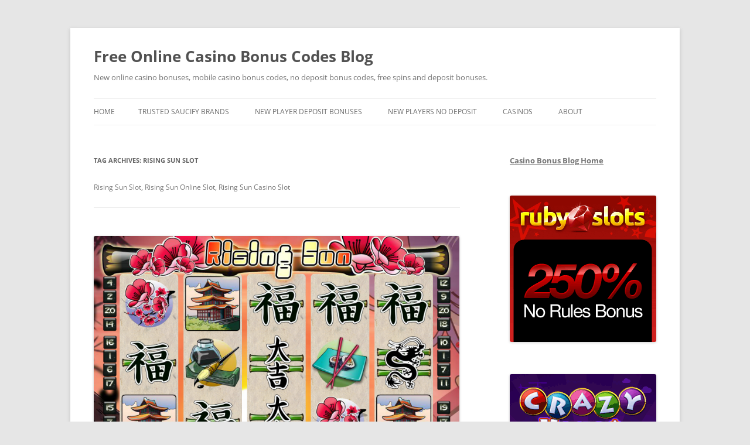

--- FILE ---
content_type: text/html; charset=UTF-8
request_url: https://www.123onlinecasinobonuses.com/no-deposit-bonus/rising-sun-slot/
body_size: 14116
content:
<!DOCTYPE html>
<html lang="en-US">
<head>
<meta charset="UTF-8" />
<meta name="viewport" content="width=device-width, initial-scale=1.0" />
<title>Rising Sun Slot - Free Online Casino Bonus Codes Blog</title>
<link rel="profile" href="https://gmpg.org/xfn/11" />
<link rel="pingback" href="https://www.123onlinecasinobonuses.com/xmlrpc.php">
<meta name='robots' content='index, follow, max-image-preview:large, max-snippet:-1, max-video-preview:-1' />

	<!-- This site is optimized with the Yoast SEO plugin v26.7 - https://yoast.com/wordpress/plugins/seo/ -->
	<link rel="canonical" href="https://www.123onlinecasinobonuses.com/no-deposit-bonus/rising-sun-slot/" />
	<meta property="og:locale" content="en_US" />
	<meta property="og:type" content="article" />
	<meta property="og:title" content="Rising Sun Slot - Free Online Casino Bonus Codes Blog" />
	<meta property="og:description" content="Rising Sun Slot, Rising Sun Online Slot, Rising Sun Casino Slot" />
	<meta property="og:url" content="https://www.123onlinecasinobonuses.com/no-deposit-bonus/rising-sun-slot/" />
	<meta property="og:site_name" content="Free Online Casino Bonus Codes Blog" />
	<meta name="twitter:card" content="summary_large_image" />
	<meta name="twitter:site" content="@greatcasinos" />
	<script type="application/ld+json" class="yoast-schema-graph">{"@context":"https://schema.org","@graph":[{"@type":"CollectionPage","@id":"https://www.123onlinecasinobonuses.com/no-deposit-bonus/rising-sun-slot/","url":"https://www.123onlinecasinobonuses.com/no-deposit-bonus/rising-sun-slot/","name":"Rising Sun Slot - Free Online Casino Bonus Codes Blog","isPartOf":{"@id":"https://www.123onlinecasinobonuses.com/#website"},"primaryImageOfPage":{"@id":"https://www.123onlinecasinobonuses.com/no-deposit-bonus/rising-sun-slot/#primaryimage"},"image":{"@id":"https://www.123onlinecasinobonuses.com/no-deposit-bonus/rising-sun-slot/#primaryimage"},"thumbnailUrl":"https://www.123onlinecasinobonuses.com/wp-content/uploads/2015/05/Rising-Sun-Slot.png","breadcrumb":{"@id":"https://www.123onlinecasinobonuses.com/no-deposit-bonus/rising-sun-slot/#breadcrumb"},"inLanguage":"en-US"},{"@type":"ImageObject","inLanguage":"en-US","@id":"https://www.123onlinecasinobonuses.com/no-deposit-bonus/rising-sun-slot/#primaryimage","url":"https://www.123onlinecasinobonuses.com/wp-content/uploads/2015/05/Rising-Sun-Slot.png","contentUrl":"https://www.123onlinecasinobonuses.com/wp-content/uploads/2015/05/Rising-Sun-Slot.png","width":849,"height":572,"caption":"Rising Sun Slot"},{"@type":"BreadcrumbList","@id":"https://www.123onlinecasinobonuses.com/no-deposit-bonus/rising-sun-slot/#breadcrumb","itemListElement":[{"@type":"ListItem","position":1,"name":"Home","item":"https://www.123onlinecasinobonuses.com/"},{"@type":"ListItem","position":2,"name":"Rising Sun Slot"}]},{"@type":"WebSite","@id":"https://www.123onlinecasinobonuses.com/#website","url":"https://www.123onlinecasinobonuses.com/","name":"Free Online Casino Bonus Codes Blog","description":"New online casino bonuses, mobile casino bonus codes, no deposit bonus codes, free spins and deposit bonuses.","potentialAction":[{"@type":"SearchAction","target":{"@type":"EntryPoint","urlTemplate":"https://www.123onlinecasinobonuses.com/?s={search_term_string}"},"query-input":{"@type":"PropertyValueSpecification","valueRequired":true,"valueName":"search_term_string"}}],"inLanguage":"en-US"}]}</script>
	<!-- / Yoast SEO plugin. -->


<link rel="alternate" type="application/rss+xml" title="Free Online Casino Bonus Codes Blog &raquo; Feed" href="https://www.123onlinecasinobonuses.com/feed/" />
<link rel="alternate" type="application/rss+xml" title="Free Online Casino Bonus Codes Blog &raquo; Comments Feed" href="https://www.123onlinecasinobonuses.com/comments/feed/" />
<link rel="alternate" type="application/rss+xml" title="Free Online Casino Bonus Codes Blog &raquo; Rising Sun Slot Tag Feed" href="https://www.123onlinecasinobonuses.com/no-deposit-bonus/rising-sun-slot/feed/" />
<style id='wp-img-auto-sizes-contain-inline-css' type='text/css'>
img:is([sizes=auto i],[sizes^="auto," i]){contain-intrinsic-size:3000px 1500px}
/*# sourceURL=wp-img-auto-sizes-contain-inline-css */
</style>
<link rel='stylesheet' id='itempropwp-css' href='https://www.123onlinecasinobonuses.com/wp-content/plugins/itempropwp/assets/css/itempropwp.css?ver=3.5.201706131' type='text/css' media='all' />
<style id='wp-emoji-styles-inline-css' type='text/css'>

	img.wp-smiley, img.emoji {
		display: inline !important;
		border: none !important;
		box-shadow: none !important;
		height: 1em !important;
		width: 1em !important;
		margin: 0 0.07em !important;
		vertical-align: -0.1em !important;
		background: none !important;
		padding: 0 !important;
	}
/*# sourceURL=wp-emoji-styles-inline-css */
</style>
<style id='wp-block-library-inline-css' type='text/css'>
:root{--wp-block-synced-color:#7a00df;--wp-block-synced-color--rgb:122,0,223;--wp-bound-block-color:var(--wp-block-synced-color);--wp-editor-canvas-background:#ddd;--wp-admin-theme-color:#007cba;--wp-admin-theme-color--rgb:0,124,186;--wp-admin-theme-color-darker-10:#006ba1;--wp-admin-theme-color-darker-10--rgb:0,107,160.5;--wp-admin-theme-color-darker-20:#005a87;--wp-admin-theme-color-darker-20--rgb:0,90,135;--wp-admin-border-width-focus:2px}@media (min-resolution:192dpi){:root{--wp-admin-border-width-focus:1.5px}}.wp-element-button{cursor:pointer}:root .has-very-light-gray-background-color{background-color:#eee}:root .has-very-dark-gray-background-color{background-color:#313131}:root .has-very-light-gray-color{color:#eee}:root .has-very-dark-gray-color{color:#313131}:root .has-vivid-green-cyan-to-vivid-cyan-blue-gradient-background{background:linear-gradient(135deg,#00d084,#0693e3)}:root .has-purple-crush-gradient-background{background:linear-gradient(135deg,#34e2e4,#4721fb 50%,#ab1dfe)}:root .has-hazy-dawn-gradient-background{background:linear-gradient(135deg,#faaca8,#dad0ec)}:root .has-subdued-olive-gradient-background{background:linear-gradient(135deg,#fafae1,#67a671)}:root .has-atomic-cream-gradient-background{background:linear-gradient(135deg,#fdd79a,#004a59)}:root .has-nightshade-gradient-background{background:linear-gradient(135deg,#330968,#31cdcf)}:root .has-midnight-gradient-background{background:linear-gradient(135deg,#020381,#2874fc)}:root{--wp--preset--font-size--normal:16px;--wp--preset--font-size--huge:42px}.has-regular-font-size{font-size:1em}.has-larger-font-size{font-size:2.625em}.has-normal-font-size{font-size:var(--wp--preset--font-size--normal)}.has-huge-font-size{font-size:var(--wp--preset--font-size--huge)}.has-text-align-center{text-align:center}.has-text-align-left{text-align:left}.has-text-align-right{text-align:right}.has-fit-text{white-space:nowrap!important}#end-resizable-editor-section{display:none}.aligncenter{clear:both}.items-justified-left{justify-content:flex-start}.items-justified-center{justify-content:center}.items-justified-right{justify-content:flex-end}.items-justified-space-between{justify-content:space-between}.screen-reader-text{border:0;clip-path:inset(50%);height:1px;margin:-1px;overflow:hidden;padding:0;position:absolute;width:1px;word-wrap:normal!important}.screen-reader-text:focus{background-color:#ddd;clip-path:none;color:#444;display:block;font-size:1em;height:auto;left:5px;line-height:normal;padding:15px 23px 14px;text-decoration:none;top:5px;width:auto;z-index:100000}html :where(.has-border-color){border-style:solid}html :where([style*=border-top-color]){border-top-style:solid}html :where([style*=border-right-color]){border-right-style:solid}html :where([style*=border-bottom-color]){border-bottom-style:solid}html :where([style*=border-left-color]){border-left-style:solid}html :where([style*=border-width]){border-style:solid}html :where([style*=border-top-width]){border-top-style:solid}html :where([style*=border-right-width]){border-right-style:solid}html :where([style*=border-bottom-width]){border-bottom-style:solid}html :where([style*=border-left-width]){border-left-style:solid}html :where(img[class*=wp-image-]){height:auto;max-width:100%}:where(figure){margin:0 0 1em}html :where(.is-position-sticky){--wp-admin--admin-bar--position-offset:var(--wp-admin--admin-bar--height,0px)}@media screen and (max-width:600px){html :where(.is-position-sticky){--wp-admin--admin-bar--position-offset:0px}}

/*# sourceURL=wp-block-library-inline-css */
</style><style id='global-styles-inline-css' type='text/css'>
:root{--wp--preset--aspect-ratio--square: 1;--wp--preset--aspect-ratio--4-3: 4/3;--wp--preset--aspect-ratio--3-4: 3/4;--wp--preset--aspect-ratio--3-2: 3/2;--wp--preset--aspect-ratio--2-3: 2/3;--wp--preset--aspect-ratio--16-9: 16/9;--wp--preset--aspect-ratio--9-16: 9/16;--wp--preset--color--black: #000000;--wp--preset--color--cyan-bluish-gray: #abb8c3;--wp--preset--color--white: #fff;--wp--preset--color--pale-pink: #f78da7;--wp--preset--color--vivid-red: #cf2e2e;--wp--preset--color--luminous-vivid-orange: #ff6900;--wp--preset--color--luminous-vivid-amber: #fcb900;--wp--preset--color--light-green-cyan: #7bdcb5;--wp--preset--color--vivid-green-cyan: #00d084;--wp--preset--color--pale-cyan-blue: #8ed1fc;--wp--preset--color--vivid-cyan-blue: #0693e3;--wp--preset--color--vivid-purple: #9b51e0;--wp--preset--color--blue: #21759b;--wp--preset--color--dark-gray: #444;--wp--preset--color--medium-gray: #9f9f9f;--wp--preset--color--light-gray: #e6e6e6;--wp--preset--gradient--vivid-cyan-blue-to-vivid-purple: linear-gradient(135deg,rgb(6,147,227) 0%,rgb(155,81,224) 100%);--wp--preset--gradient--light-green-cyan-to-vivid-green-cyan: linear-gradient(135deg,rgb(122,220,180) 0%,rgb(0,208,130) 100%);--wp--preset--gradient--luminous-vivid-amber-to-luminous-vivid-orange: linear-gradient(135deg,rgb(252,185,0) 0%,rgb(255,105,0) 100%);--wp--preset--gradient--luminous-vivid-orange-to-vivid-red: linear-gradient(135deg,rgb(255,105,0) 0%,rgb(207,46,46) 100%);--wp--preset--gradient--very-light-gray-to-cyan-bluish-gray: linear-gradient(135deg,rgb(238,238,238) 0%,rgb(169,184,195) 100%);--wp--preset--gradient--cool-to-warm-spectrum: linear-gradient(135deg,rgb(74,234,220) 0%,rgb(151,120,209) 20%,rgb(207,42,186) 40%,rgb(238,44,130) 60%,rgb(251,105,98) 80%,rgb(254,248,76) 100%);--wp--preset--gradient--blush-light-purple: linear-gradient(135deg,rgb(255,206,236) 0%,rgb(152,150,240) 100%);--wp--preset--gradient--blush-bordeaux: linear-gradient(135deg,rgb(254,205,165) 0%,rgb(254,45,45) 50%,rgb(107,0,62) 100%);--wp--preset--gradient--luminous-dusk: linear-gradient(135deg,rgb(255,203,112) 0%,rgb(199,81,192) 50%,rgb(65,88,208) 100%);--wp--preset--gradient--pale-ocean: linear-gradient(135deg,rgb(255,245,203) 0%,rgb(182,227,212) 50%,rgb(51,167,181) 100%);--wp--preset--gradient--electric-grass: linear-gradient(135deg,rgb(202,248,128) 0%,rgb(113,206,126) 100%);--wp--preset--gradient--midnight: linear-gradient(135deg,rgb(2,3,129) 0%,rgb(40,116,252) 100%);--wp--preset--font-size--small: 13px;--wp--preset--font-size--medium: 20px;--wp--preset--font-size--large: 36px;--wp--preset--font-size--x-large: 42px;--wp--preset--spacing--20: 0.44rem;--wp--preset--spacing--30: 0.67rem;--wp--preset--spacing--40: 1rem;--wp--preset--spacing--50: 1.5rem;--wp--preset--spacing--60: 2.25rem;--wp--preset--spacing--70: 3.38rem;--wp--preset--spacing--80: 5.06rem;--wp--preset--shadow--natural: 6px 6px 9px rgba(0, 0, 0, 0.2);--wp--preset--shadow--deep: 12px 12px 50px rgba(0, 0, 0, 0.4);--wp--preset--shadow--sharp: 6px 6px 0px rgba(0, 0, 0, 0.2);--wp--preset--shadow--outlined: 6px 6px 0px -3px rgb(255, 255, 255), 6px 6px rgb(0, 0, 0);--wp--preset--shadow--crisp: 6px 6px 0px rgb(0, 0, 0);}:where(.is-layout-flex){gap: 0.5em;}:where(.is-layout-grid){gap: 0.5em;}body .is-layout-flex{display: flex;}.is-layout-flex{flex-wrap: wrap;align-items: center;}.is-layout-flex > :is(*, div){margin: 0;}body .is-layout-grid{display: grid;}.is-layout-grid > :is(*, div){margin: 0;}:where(.wp-block-columns.is-layout-flex){gap: 2em;}:where(.wp-block-columns.is-layout-grid){gap: 2em;}:where(.wp-block-post-template.is-layout-flex){gap: 1.25em;}:where(.wp-block-post-template.is-layout-grid){gap: 1.25em;}.has-black-color{color: var(--wp--preset--color--black) !important;}.has-cyan-bluish-gray-color{color: var(--wp--preset--color--cyan-bluish-gray) !important;}.has-white-color{color: var(--wp--preset--color--white) !important;}.has-pale-pink-color{color: var(--wp--preset--color--pale-pink) !important;}.has-vivid-red-color{color: var(--wp--preset--color--vivid-red) !important;}.has-luminous-vivid-orange-color{color: var(--wp--preset--color--luminous-vivid-orange) !important;}.has-luminous-vivid-amber-color{color: var(--wp--preset--color--luminous-vivid-amber) !important;}.has-light-green-cyan-color{color: var(--wp--preset--color--light-green-cyan) !important;}.has-vivid-green-cyan-color{color: var(--wp--preset--color--vivid-green-cyan) !important;}.has-pale-cyan-blue-color{color: var(--wp--preset--color--pale-cyan-blue) !important;}.has-vivid-cyan-blue-color{color: var(--wp--preset--color--vivid-cyan-blue) !important;}.has-vivid-purple-color{color: var(--wp--preset--color--vivid-purple) !important;}.has-black-background-color{background-color: var(--wp--preset--color--black) !important;}.has-cyan-bluish-gray-background-color{background-color: var(--wp--preset--color--cyan-bluish-gray) !important;}.has-white-background-color{background-color: var(--wp--preset--color--white) !important;}.has-pale-pink-background-color{background-color: var(--wp--preset--color--pale-pink) !important;}.has-vivid-red-background-color{background-color: var(--wp--preset--color--vivid-red) !important;}.has-luminous-vivid-orange-background-color{background-color: var(--wp--preset--color--luminous-vivid-orange) !important;}.has-luminous-vivid-amber-background-color{background-color: var(--wp--preset--color--luminous-vivid-amber) !important;}.has-light-green-cyan-background-color{background-color: var(--wp--preset--color--light-green-cyan) !important;}.has-vivid-green-cyan-background-color{background-color: var(--wp--preset--color--vivid-green-cyan) !important;}.has-pale-cyan-blue-background-color{background-color: var(--wp--preset--color--pale-cyan-blue) !important;}.has-vivid-cyan-blue-background-color{background-color: var(--wp--preset--color--vivid-cyan-blue) !important;}.has-vivid-purple-background-color{background-color: var(--wp--preset--color--vivid-purple) !important;}.has-black-border-color{border-color: var(--wp--preset--color--black) !important;}.has-cyan-bluish-gray-border-color{border-color: var(--wp--preset--color--cyan-bluish-gray) !important;}.has-white-border-color{border-color: var(--wp--preset--color--white) !important;}.has-pale-pink-border-color{border-color: var(--wp--preset--color--pale-pink) !important;}.has-vivid-red-border-color{border-color: var(--wp--preset--color--vivid-red) !important;}.has-luminous-vivid-orange-border-color{border-color: var(--wp--preset--color--luminous-vivid-orange) !important;}.has-luminous-vivid-amber-border-color{border-color: var(--wp--preset--color--luminous-vivid-amber) !important;}.has-light-green-cyan-border-color{border-color: var(--wp--preset--color--light-green-cyan) !important;}.has-vivid-green-cyan-border-color{border-color: var(--wp--preset--color--vivid-green-cyan) !important;}.has-pale-cyan-blue-border-color{border-color: var(--wp--preset--color--pale-cyan-blue) !important;}.has-vivid-cyan-blue-border-color{border-color: var(--wp--preset--color--vivid-cyan-blue) !important;}.has-vivid-purple-border-color{border-color: var(--wp--preset--color--vivid-purple) !important;}.has-vivid-cyan-blue-to-vivid-purple-gradient-background{background: var(--wp--preset--gradient--vivid-cyan-blue-to-vivid-purple) !important;}.has-light-green-cyan-to-vivid-green-cyan-gradient-background{background: var(--wp--preset--gradient--light-green-cyan-to-vivid-green-cyan) !important;}.has-luminous-vivid-amber-to-luminous-vivid-orange-gradient-background{background: var(--wp--preset--gradient--luminous-vivid-amber-to-luminous-vivid-orange) !important;}.has-luminous-vivid-orange-to-vivid-red-gradient-background{background: var(--wp--preset--gradient--luminous-vivid-orange-to-vivid-red) !important;}.has-very-light-gray-to-cyan-bluish-gray-gradient-background{background: var(--wp--preset--gradient--very-light-gray-to-cyan-bluish-gray) !important;}.has-cool-to-warm-spectrum-gradient-background{background: var(--wp--preset--gradient--cool-to-warm-spectrum) !important;}.has-blush-light-purple-gradient-background{background: var(--wp--preset--gradient--blush-light-purple) !important;}.has-blush-bordeaux-gradient-background{background: var(--wp--preset--gradient--blush-bordeaux) !important;}.has-luminous-dusk-gradient-background{background: var(--wp--preset--gradient--luminous-dusk) !important;}.has-pale-ocean-gradient-background{background: var(--wp--preset--gradient--pale-ocean) !important;}.has-electric-grass-gradient-background{background: var(--wp--preset--gradient--electric-grass) !important;}.has-midnight-gradient-background{background: var(--wp--preset--gradient--midnight) !important;}.has-small-font-size{font-size: var(--wp--preset--font-size--small) !important;}.has-medium-font-size{font-size: var(--wp--preset--font-size--medium) !important;}.has-large-font-size{font-size: var(--wp--preset--font-size--large) !important;}.has-x-large-font-size{font-size: var(--wp--preset--font-size--x-large) !important;}
/*# sourceURL=global-styles-inline-css */
</style>

<style id='classic-theme-styles-inline-css' type='text/css'>
/*! This file is auto-generated */
.wp-block-button__link{color:#fff;background-color:#32373c;border-radius:9999px;box-shadow:none;text-decoration:none;padding:calc(.667em + 2px) calc(1.333em + 2px);font-size:1.125em}.wp-block-file__button{background:#32373c;color:#fff;text-decoration:none}
/*# sourceURL=/wp-includes/css/classic-themes.min.css */
</style>
<link rel='stylesheet' id='twentytwelve-fonts-css' href='https://www.123onlinecasinobonuses.com/wp-content/themes/twentytwelve/fonts/font-open-sans.css?ver=20230328' type='text/css' media='all' />
<link rel='stylesheet' id='twentytwelve-style-css' href='https://www.123onlinecasinobonuses.com/wp-content/themes/twentytwelve/style.css?ver=20251202' type='text/css' media='all' />
<link rel='stylesheet' id='twentytwelve-block-style-css' href='https://www.123onlinecasinobonuses.com/wp-content/themes/twentytwelve/css/blocks.css?ver=20251031' type='text/css' media='all' />
<link rel='stylesheet' id='tablepress-default-css' href='https://www.123onlinecasinobonuses.com/wp-content/plugins/tablepress/css/build/default.css?ver=3.2.6' type='text/css' media='all' />
<script type="text/javascript" src="https://www.123onlinecasinobonuses.com/wp-includes/js/jquery/jquery.min.js?ver=3.7.1" id="jquery-core-js"></script>
<script type="text/javascript" src="https://www.123onlinecasinobonuses.com/wp-includes/js/jquery/jquery-migrate.min.js?ver=3.4.1" id="jquery-migrate-js"></script>
<script type="text/javascript" src="https://www.123onlinecasinobonuses.com/wp-content/themes/twentytwelve/js/navigation.js?ver=20250303" id="twentytwelve-navigation-js" defer="defer" data-wp-strategy="defer"></script>
<link rel="https://api.w.org/" href="https://www.123onlinecasinobonuses.com/wp-json/" /><link rel="alternate" title="JSON" type="application/json" href="https://www.123onlinecasinobonuses.com/wp-json/wp/v2/tags/629" /><link rel="EditURI" type="application/rsd+xml" title="RSD" href="https://www.123onlinecasinobonuses.com/xmlrpc.php?rsd" />
<meta name="generator" content="WordPress 6.9" />
<style data-context="foundation-flickity-css">/*! Flickity v2.0.2
http://flickity.metafizzy.co
---------------------------------------------- */.flickity-enabled{position:relative}.flickity-enabled:focus{outline:0}.flickity-viewport{overflow:hidden;position:relative;height:100%}.flickity-slider{position:absolute;width:100%;height:100%}.flickity-enabled.is-draggable{-webkit-tap-highlight-color:transparent;tap-highlight-color:transparent;-webkit-user-select:none;-moz-user-select:none;-ms-user-select:none;user-select:none}.flickity-enabled.is-draggable .flickity-viewport{cursor:move;cursor:-webkit-grab;cursor:grab}.flickity-enabled.is-draggable .flickity-viewport.is-pointer-down{cursor:-webkit-grabbing;cursor:grabbing}.flickity-prev-next-button{position:absolute;top:50%;width:44px;height:44px;border:none;border-radius:50%;background:#fff;background:hsla(0,0%,100%,.75);cursor:pointer;-webkit-transform:translateY(-50%);transform:translateY(-50%)}.flickity-prev-next-button:hover{background:#fff}.flickity-prev-next-button:focus{outline:0;box-shadow:0 0 0 5px #09f}.flickity-prev-next-button:active{opacity:.6}.flickity-prev-next-button.previous{left:10px}.flickity-prev-next-button.next{right:10px}.flickity-rtl .flickity-prev-next-button.previous{left:auto;right:10px}.flickity-rtl .flickity-prev-next-button.next{right:auto;left:10px}.flickity-prev-next-button:disabled{opacity:.3;cursor:auto}.flickity-prev-next-button svg{position:absolute;left:20%;top:20%;width:60%;height:60%}.flickity-prev-next-button .arrow{fill:#333}.flickity-page-dots{position:absolute;width:100%;bottom:-25px;padding:0;margin:0;list-style:none;text-align:center;line-height:1}.flickity-rtl .flickity-page-dots{direction:rtl}.flickity-page-dots .dot{display:inline-block;width:10px;height:10px;margin:0 8px;background:#333;border-radius:50%;opacity:.25;cursor:pointer}.flickity-page-dots .dot.is-selected{opacity:1}</style><style data-context="foundation-slideout-css">.slideout-menu{position:fixed;left:0;top:0;bottom:0;right:auto;z-index:0;width:256px;overflow-y:auto;-webkit-overflow-scrolling:touch;display:none}.slideout-menu.pushit-right{left:auto;right:0}.slideout-panel{position:relative;z-index:1;will-change:transform}.slideout-open,.slideout-open .slideout-panel,.slideout-open body{overflow:hidden}.slideout-open .slideout-menu{display:block}.pushit{display:none}</style><style>.ios7.web-app-mode.has-fixed header{ background-color: rgba(3,122,221,.88);}</style></head>

<body class="archive tag tag-rising-sun-slot tag-629 wp-embed-responsive wp-theme-twentytwelve custom-font-enabled single-author">
<div id="page" class="hfeed site">
	<a class="screen-reader-text skip-link" href="#content">Skip to content</a>
	<header id="masthead" class="site-header">
		<hgroup>
							<h1 class="site-title"><a href="https://www.123onlinecasinobonuses.com/" rel="home" >Free Online Casino Bonus Codes Blog</a></h1>
								<h2 class="site-description">New online casino bonuses, mobile casino bonus codes, no deposit bonus codes, free spins and deposit bonuses.</h2>
					</hgroup>

		<nav id="site-navigation" class="main-navigation">
			<button class="menu-toggle">Menu</button>
			<div class="nav-menu"><ul>
<li ><a href="https://www.123onlinecasinobonuses.com/">Home</a></li><li class="page_item page-item-15455"><a href="https://www.123onlinecasinobonuses.com/trusted-saucify-brands/">Trusted Saucify Brands</a></li>
<li class="page_item page-item-1175 page_item_has_children"><a href="https://www.123onlinecasinobonuses.com/new-player-deposit-bonuses/">New Player Deposit Bonuses</a>
<ul class='children'>
	<li class="page_item page-item-1183 page_item_has_children"><a href="https://www.123onlinecasinobonuses.com/new-player-deposit-bonuses/exclusive-new-player-deposit-bonuses/">Exclusive New Player Deposit Bonuses</a>
	<ul class='children'>
		<li class="page_item page-item-1181"><a href="https://www.123onlinecasinobonuses.com/new-player-deposit-bonuses/exclusive-new-player-deposit-bonuses/cool-cat-casino-exclusive-500-total-deposit-bonus/">Cool Cat Casino Exclusive 500% Total Deposit Bonus</a></li>
		<li class="page_item page-item-4646"><a href="https://www.123onlinecasinobonuses.com/new-player-deposit-bonuses/exclusive-new-player-deposit-bonuses/planet-7-casino-170-deposit-match-bonus-exclusive/">Planet 7 Casino 170% Deposit Match Bonus Exclusive</a></li>
		<li class="page_item page-item-4655"><a href="https://www.123onlinecasinobonuses.com/new-player-deposit-bonuses/exclusive-new-player-deposit-bonuses/royal-ace-casino-150-deposit-match-bonus/">Royal Ace Casino 150% Deposit Match Bonus</a></li>
		<li class="page_item page-item-4640"><a href="https://www.123onlinecasinobonuses.com/new-player-deposit-bonuses/exclusive-new-player-deposit-bonuses/silver-oak-casino-200-deposit-match-bonus/">Silver Oak Casino 200% Deposit Match Bonus</a></li>
		<li class="page_item page-item-4658"><a href="https://www.123onlinecasinobonuses.com/new-player-deposit-bonuses/exclusive-new-player-deposit-bonuses/slot-madness-casino-exclusive-300-deposit-match-bonus/">Slot Madness Casino Exclusive 300% Deposit Match Bonus</a></li>
	</ul>
</li>
	<li class="page_item page-item-3278"><a href="https://www.123onlinecasinobonuses.com/new-player-deposit-bonuses/vip-casino/">VIP Casino</a></li>
</ul>
</li>
<li class="page_item page-item-45 page_item_has_children"><a href="https://www.123onlinecasinobonuses.com/no-deposit/">New Players No Deposit</a>
<ul class='children'>
	<li class="page_item page-item-366 page_item_has_children"><a href="https://www.123onlinecasinobonuses.com/no-deposit/exclusive-no-deposit-bonuses/">Exclusive No Deposit Bonuses</a>
	<ul class='children'>
		<li class="page_item page-item-3138"><a href="https://www.123onlinecasinobonuses.com/no-deposit/exclusive-no-deposit-bonuses/50-ruby-slots-casino-no-deposit-exclusive/">$50 Ruby Slots Casino No Deposit Exclusive</a></li>
		<li class="page_item page-item-736"><a href="https://www.123onlinecasinobonuses.com/no-deposit/exclusive-no-deposit-bonuses/all-star-slots-exclusive-20-no-deposit-bonus/">All Star Slots Exclusive $20 No Deposit Bonus</a></li>
		<li class="page_item page-item-1171"><a href="https://www.123onlinecasinobonuses.com/no-deposit/exclusive-no-deposit-bonuses/cool-cat-casino-exclusive-50-no-deposit-bonus/">Cool Cat Casino Exclusive $50 No Deposit Bonus</a></li>
		<li class="page_item page-item-368"><a href="https://www.123onlinecasinobonuses.com/no-deposit/exclusive-no-deposit-bonuses/exclusive-100-no-deposit-at-oddsmaker/">Exclusive $100 No Deposit at OddsMaker</a></li>
		<li class="page_item page-item-728"><a href="https://www.123onlinecasinobonuses.com/no-deposit/exclusive-no-deposit-bonuses/lucky-red-casino-exclusive-20-no-deposit-bonus/">Lucky Red Casino Exclusive $20 No Deposit Bonus</a></li>
		<li class="page_item page-item-1110"><a href="https://www.123onlinecasinobonuses.com/no-deposit/exclusive-no-deposit-bonuses/manhattan-slots-casino-20-no-deposit-bonus-exclusive/">Manhattan Slots Casino $20 No Deposit Bonus Exclusive</a></li>
		<li class="page_item page-item-1330"><a href="https://www.123onlinecasinobonuses.com/no-deposit/exclusive-no-deposit-bonuses/palace-of-chance-exclusive-50-no-deposit-bonus/">Palace of Chance Exclusive $50 No Deposit Bonus</a></li>
		<li class="page_item page-item-1324"><a href="https://www.123onlinecasinobonuses.com/no-deposit/exclusive-no-deposit-bonuses/party-city-casino-50-exclusive-no-deposit-bonus/">Party City Casino $50 Exclusive No Deposit Bonus</a></li>
		<li class="page_item page-item-4661"><a href="https://www.123onlinecasinobonuses.com/no-deposit/exclusive-no-deposit-bonuses/planet-7-casino-exclusive-10-no-deposit-bonus/">Planet 7 Casino Exclusive $10 No Deposit Bonus</a></li>
		<li class="page_item page-item-4665"><a href="https://www.123onlinecasinobonuses.com/no-deposit/exclusive-no-deposit-bonuses/royal-ace-casino-15-exclusive-no-deposit-bonus/">Royal Ace Casino $15 Exclusive No Deposit Bonus</a></li>
		<li class="page_item page-item-4650"><a href="https://www.123onlinecasinobonuses.com/no-deposit/exclusive-no-deposit-bonuses/silver-oak-casino-10-exclusive-no-deposit-bonus/">Silver Oak Casino $10 Exclusive No Deposit Bonus</a></li>
		<li class="page_item page-item-4671"><a href="https://www.123onlinecasinobonuses.com/no-deposit/exclusive-no-deposit-bonuses/slot-madness-casino-exclusive-20-no-deposit-bonus/">Slot Madness Casino Exclusive $20 No Deposit Bonus</a></li>
	</ul>
</li>
	<li class="page_item page-item-476"><a href="https://www.123onlinecasinobonuses.com/no-deposit/royal-vegas-casino-slots-hero-no-deposit-bonus/">Royal Vegas Casino Slots Hero No Deposit Bonus</a></li>
</ul>
</li>
<li class="page_item page-item-67 page_item_has_children"><a href="https://www.123onlinecasinobonuses.com/casinos/">Casinos</a>
<ul class='children'>
	<li class="page_item page-item-2114 page_item_has_children"><a href="https://www.123onlinecasinobonuses.com/casinos/games/">Games</a>
	<ul class='children'>
		<li class="page_item page-item-2117 page_item_has_children"><a href="https://www.123onlinecasinobonuses.com/casinos/games/free-online-slots/">Free Online Slots</a>
		<ul class='children'>
			<li class="page_item page-item-2137"><a href="https://www.123onlinecasinobonuses.com/casinos/games/free-online-slots/immortal-romance/">Immortal Romance</a></li>
			<li class="page_item page-item-2122"><a href="https://www.123onlinecasinobonuses.com/casinos/games/free-online-slots/lucky-witch/">Lucky Witch</a></li>
		</ul>
</li>
	</ul>
</li>
	<li class="page_item page-item-395 page_item_has_children"><a href="https://www.123onlinecasinobonuses.com/casinos/reviews/">Online Casino Reviews</a>
	<ul class='children'>
		<li class="page_item page-item-86"><a href="https://www.123onlinecasinobonuses.com/casinos/reviews/21-grand-casino/">21 Grand Casino</a></li>
		<li class="page_item page-item-3944"><a href="https://www.123onlinecasinobonuses.com/casinos/reviews/blackjack-ballroom-casino/">Blackjack Ballroom Casino</a></li>
		<li class="page_item page-item-11202"><a href="https://www.123onlinecasinobonuses.com/casinos/reviews/dreams-casino/">Dreams Casino</a></li>
		<li class="page_item page-item-3334"><a href="https://www.123onlinecasinobonuses.com/casinos/reviews/intercasino/">InterCasino</a></li>
		<li class="page_item page-item-3490"><a href="https://www.123onlinecasinobonuses.com/casinos/reviews/jackpot-grand-casino/">Jackpot Grand Casino</a></li>
		<li class="page_item page-item-5822"><a href="https://www.123onlinecasinobonuses.com/casinos/reviews/mermaids-palace-casino/">Mermaids Palace Casino</a></li>
		<li class="page_item page-item-3367"><a href="https://www.123onlinecasinobonuses.com/casinos/reviews/miami-club-casino/">Miami Club Casino</a></li>
		<li class="page_item page-item-5729"><a href="https://www.123onlinecasinobonuses.com/casinos/reviews/ruby-royal-casino/">Ruby Royal Casino</a></li>
		<li class="page_item page-item-11520"><a href="https://www.123onlinecasinobonuses.com/casinos/reviews/slots-garden-casino/">Slots Garden Casino</a></li>
		<li class="page_item page-item-3361"><a href="https://www.123onlinecasinobonuses.com/casinos/reviews/vip-casino/">VIP Casino</a></li>
	</ul>
</li>
</ul>
</li>
<li class="page_item page-item-2 page_item_has_children"><a href="https://www.123onlinecasinobonuses.com/about/">About</a>
<ul class='children'>
	<li class="page_item page-item-52"><a href="https://www.123onlinecasinobonuses.com/about/links/">Links</a></li>
</ul>
</li>
</ul></div>
		</nav><!-- #site-navigation -->

			</header><!-- #masthead -->

	<div id="main" class="wrapper">

	<section id="primary" class="site-content">
		<div id="content" role="main">

					<header class="archive-header">
				<h1 class="archive-title">
				Tag Archives: <span>Rising Sun Slot</span>				</h1>

							<div class="archive-meta"><p>Rising Sun Slot, Rising Sun Online Slot, Rising Sun Casino Slot</p>
</div>
						</header><!-- .archive-header -->

			
	<article id="post-14062" class="post-14062 post type-post status-publish format-standard has-post-thumbnail hentry category-account-holders category-bet-on-soft category-deposit-bonuses category-existing-players category-free-bonus category-free-spins category-new-accounts category-new-players category-no-deposit category-no-deposit-bonus-codes category-saucify tag-atlantis-gold-casino tag-deposit-bonus tag-exclusive-no-deposit-bonus tag-mermaids-palace-casino tag-no-deposit-bonus tag-rising-sun-slot tag-treasure-island-jackpots-casino tag-usa-accepted">
				<header class="entry-header">
			<img width="624" height="420" src="https://www.123onlinecasinobonuses.com/wp-content/uploads/2015/05/Rising-Sun-Slot.png" class="attachment-post-thumbnail size-post-thumbnail wp-post-image" alt="Rising Sun Slot" decoding="async" fetchpriority="high" srcset="https://www.123onlinecasinobonuses.com/wp-content/uploads/2015/05/Rising-Sun-Slot.png 849w, https://www.123onlinecasinobonuses.com/wp-content/uploads/2015/05/Rising-Sun-Slot-300x202.png 300w" sizes="(max-width: 624px) 100vw, 624px" />
						<h1 class="entry-title">
				<a href="https://www.123onlinecasinobonuses.com/2015/10/08/mermaids-palace-casino-bonuses-october-8-9/" rel="bookmark">Mermaids Palace Casino Bonuses October 8 &#8211; 9</a>
			</h1>
								</header><!-- .entry-header -->

				<div class="entry-content">
			<p><a href="http://www.mermaidspalacecasino.com/affiliates/30freespins/" rel="nofollow"target="_blank">Mermaids Palace Casino</a> Bonuses October 8 &#8211; 9</p>
<p>Claim some exclusive bonuses at <a href="http://www.mermaidspalacecasino.com/affiliates/30freespins/" rel="nofollow"target="_blank">Mermaids Palace Casino</a> from October 8th to 9th 2015. Get some free spins with no deposit needed, plus claim a a match bonus on your next deposit. These exclusive casino bonuses can also be claimed at <a href="http://www.atlantisgoldcasino.com?cid=DBA3A" rel="nofollow"target="_blank">Atlantis Gold Casino</a> and <a href="http://www.treasureislandjackpots.com?cid=DBA748" rel="nofollow"target="_blank">Treasure Island Jackpots Casino</a>.</p>
<p>Get 35 free spins on the Rising Sun Slot.</p>
<p><a href="http://www.mermaidspalacecasino.com/affiliates/30freespins/" rel="nofollow"target="_blank"><img decoding="async" src="http://www.123onlinecasinobonuses.com/wp-content/uploads/2015/05/Rising-Sun-Slot-300x202.png" alt="Mermaids Palace Casino Bonuses October 8" width="300" height="202" class="alignnone size-medium wp-image-11992" srcset="https://www.123onlinecasinobonuses.com/wp-content/uploads/2015/05/Rising-Sun-Slot-300x202.png 300w, https://www.123onlinecasinobonuses.com/wp-content/uploads/2015/05/Rising-Sun-Slot.png 849w" sizes="(max-width: 300px) 100vw, 300px" /></a></p>
<p>Use Bonus Code: <strong><span style="color: #008000;">WLIKA</span></strong></p>
<p>Claim a 120% deposit match bonus on your next purchase up to $1000 free.</p>
<p>Use Bonus Code: <strong><span style="color: #008000;">WLAMZ</span></strong></p>
<p>USA casino players are accepted.</p>
<p>Please remember that these are exclusive offers for visitors of the 123 Online Casino Bonuses blog.</p>
<p>Visit <a href="http://www.mermaidspalacecasino.com/affiliates/30freespins/" rel="nofollow"target="_blank">Mermaids Palace Casino</a>, <a href="http://www.atlantisgoldcasino.com?cid=DBA3A" rel="nofollow"target="_blank">Atlantis Gold Casino</a> and <a href="http://www.treasureislandjackpots.com?cid=DBA748" rel="nofollow"target="_blank">Treasure Island Jackpots Casino</a> and claim these exclusive bonuses now.</p>
					</div><!-- .entry-content -->
		
		<footer class="entry-meta">
			This entry was posted in <a href="https://www.123onlinecasinobonuses.com/category/deposit-bonuses/account-holders/" rel="category tag">Account Holders</a>, <a href="https://www.123onlinecasinobonuses.com/category/software/bet-on-soft/" rel="category tag">Bet On Soft</a>, <a href="https://www.123onlinecasinobonuses.com/category/deposit-bonuses/" rel="category tag">Deposit Bonuses</a>, <a href="https://www.123onlinecasinobonuses.com/category/no-deposit-bonus-codes/existing-players/" rel="category tag">Existing Players</a>, <a href="https://www.123onlinecasinobonuses.com/category/no-deposit/free-bonus/" rel="category tag">Free Bonus</a>, <a href="https://www.123onlinecasinobonuses.com/category/no-deposit/free-spins/" rel="category tag">Free Spins</a>, <a href="https://www.123onlinecasinobonuses.com/category/deposit-bonuses/new-accounts/" rel="category tag">New Accounts</a>, <a href="https://www.123onlinecasinobonuses.com/category/no-deposit-bonus-codes/new-players/" rel="category tag">New Players</a>, <a href="https://www.123onlinecasinobonuses.com/category/no-deposit/" rel="category tag">No Deposit</a>, <a href="https://www.123onlinecasinobonuses.com/category/no-deposit-bonus-codes/" rel="category tag">No Deposit Bonus Codes</a>, <a href="https://www.123onlinecasinobonuses.com/category/software/saucify/" rel="category tag">Saucify</a> and tagged <a href="https://www.123onlinecasinobonuses.com/no-deposit-bonus/atlantis-gold-casino/" rel="tag">Atlantis Gold Casino</a>, <a href="https://www.123onlinecasinobonuses.com/no-deposit-bonus/deposit-bonus/" rel="tag">Deposit Bonus</a>, <a href="https://www.123onlinecasinobonuses.com/no-deposit-bonus/exclusive-no-deposit-bonus/" rel="tag">Exclusive No Deposit Bonus</a>, <a href="https://www.123onlinecasinobonuses.com/no-deposit-bonus/mermaids-palace-casino/" rel="tag">Mermaids Palace Casino</a>, <a href="https://www.123onlinecasinobonuses.com/no-deposit-bonus/no-deposit-bonus/" rel="tag">No Deposit Bonus</a>, <a href="https://www.123onlinecasinobonuses.com/no-deposit-bonus/rising-sun-slot/" rel="tag">Rising Sun Slot</a>, <a href="https://www.123onlinecasinobonuses.com/no-deposit-bonus/treasure-island-jackpots-casino/" rel="tag">Treasure Island Jackpots Casino</a>, <a href="https://www.123onlinecasinobonuses.com/no-deposit-bonus/usa-accepted/" rel="tag">USA Accepted</a> on <a href="https://www.123onlinecasinobonuses.com/2015/10/08/mermaids-palace-casino-bonuses-october-8-9/" title="7:36 am" rel="bookmark"><time class="entry-date" datetime="2015-10-08T07:36:35+00:00">October 8, 2015</time></a><span class="by-author"> by <span class="author vcard"><a class="url fn n" href="https://www.123onlinecasinobonuses.com/author/paulajardine/" title="View all posts by casinobonusgirl" rel="author">casinobonusgirl</a></span></span>.								</footer><!-- .entry-meta -->
	</article><!-- #post -->

	<article id="post-13106" class="post-13106 post type-post status-publish format-standard has-post-thumbnail hentry category-bet-on-soft category-deposit-bonuses category-existing-players category-free-bonus category-free-spins category-new-accounts category-new-players category-no-deposit category-no-deposit-bonus-codes category-saucify tag-deposit-bonus tag-mandarin-palace-casino tag-no-deposit-bonus tag-rising-sun-slot tag-usa-accepted">
				<header class="entry-header">
			<img width="250" height="250" src="https://www.123onlinecasinobonuses.com/wp-content/uploads/2015/07/Mandarin-Palace-Casino-Sign-Up.gif" class="attachment-post-thumbnail size-post-thumbnail wp-post-image" alt="Mandarin Palace Casino Sign Up" decoding="async" />
						<h1 class="entry-title">
				<a href="https://www.123onlinecasinobonuses.com/2015/07/16/mandarin-palace-casino-free-spins/" rel="bookmark">Mandarin Palace Casino Free Spins</a>
			</h1>
								</header><!-- .entry-header -->

				<div class="entry-content">
			<p><a href="http://www.mandarinpalace.com?cid=DBA684" rel="nofollow"target="_blank">Mandarin Palace Casino</a> Free Spins</p>
<p>Get 10 free spins on the Rising Sun Slot at <a href="http://www.mandarinpalace.com?cid=DBA684" rel="nofollow"target="_blank">Mandarin Palace Casino</a>.</p>
<p><a href="http://www.mandarinpalace.com?cid=DBA684" rel="nofollow"target="_blank"><img loading="lazy" decoding="async" src="http://www.123onlinecasinobonuses.com/wp-content/uploads/2015/07/Mandarin-Palace-Casino-Sign-Up.gif" alt="Mandarin Palace Casino Free Spins" width="250" height="250" class="alignnone size-full wp-image-13108" /></a></p>
<p>Use Bonus Code: <strong><span style="color: #008000;">RISINGSUN10</span></strong></p>
<p>USA casino players are accepted.</p>
<p>Please note that this bonus may not be for all players. Contact the casino support to see if you qualify and can claim this free bonus.</p>
<p>Don&#8217;t miss out on your chance to win with some free spins on the Rising Sun Slot at <a href="http://www.mandarinpalace.com?cid=DBA684" rel="nofollow"target="_blank">Mandarin Palace Casino</a>.</p>
<p>If you are a new player you can also claim a 100% deposit match bonus on your first purchase up to $500 free.</p>
<p>Use Bonus Code: <strong><span style="color: #008000;">REDLANTERN</span></strong></p>
<p>Visit <a href="http://www.mandarinpalace.com?cid=DBA684" rel="nofollow"target="_blank">Mandarin Palace Casino</a> and claim your bonuses now.</p>
					</div><!-- .entry-content -->
		
		<footer class="entry-meta">
			This entry was posted in <a href="https://www.123onlinecasinobonuses.com/category/software/bet-on-soft/" rel="category tag">Bet On Soft</a>, <a href="https://www.123onlinecasinobonuses.com/category/deposit-bonuses/" rel="category tag">Deposit Bonuses</a>, <a href="https://www.123onlinecasinobonuses.com/category/no-deposit-bonus-codes/existing-players/" rel="category tag">Existing Players</a>, <a href="https://www.123onlinecasinobonuses.com/category/no-deposit/free-bonus/" rel="category tag">Free Bonus</a>, <a href="https://www.123onlinecasinobonuses.com/category/no-deposit/free-spins/" rel="category tag">Free Spins</a>, <a href="https://www.123onlinecasinobonuses.com/category/deposit-bonuses/new-accounts/" rel="category tag">New Accounts</a>, <a href="https://www.123onlinecasinobonuses.com/category/no-deposit-bonus-codes/new-players/" rel="category tag">New Players</a>, <a href="https://www.123onlinecasinobonuses.com/category/no-deposit/" rel="category tag">No Deposit</a>, <a href="https://www.123onlinecasinobonuses.com/category/no-deposit-bonus-codes/" rel="category tag">No Deposit Bonus Codes</a>, <a href="https://www.123onlinecasinobonuses.com/category/software/saucify/" rel="category tag">Saucify</a> and tagged <a href="https://www.123onlinecasinobonuses.com/no-deposit-bonus/deposit-bonus/" rel="tag">Deposit Bonus</a>, <a href="https://www.123onlinecasinobonuses.com/no-deposit-bonus/mandarin-palace-casino/" rel="tag">Mandarin Palace Casino</a>, <a href="https://www.123onlinecasinobonuses.com/no-deposit-bonus/no-deposit-bonus/" rel="tag">No Deposit Bonus</a>, <a href="https://www.123onlinecasinobonuses.com/no-deposit-bonus/rising-sun-slot/" rel="tag">Rising Sun Slot</a>, <a href="https://www.123onlinecasinobonuses.com/no-deposit-bonus/usa-accepted/" rel="tag">USA Accepted</a> on <a href="https://www.123onlinecasinobonuses.com/2015/07/16/mandarin-palace-casino-free-spins/" title="5:38 pm" rel="bookmark"><time class="entry-date" datetime="2015-07-16T17:38:35+00:00">July 16, 2015</time></a><span class="by-author"> by <span class="author vcard"><a class="url fn n" href="https://www.123onlinecasinobonuses.com/author/paulajardine/" title="View all posts by casinobonusgirl" rel="author">casinobonusgirl</a></span></span>.								</footer><!-- .entry-meta -->
	</article><!-- #post -->

	<article id="post-12677" class="post-12677 post type-post status-publish format-standard has-post-thumbnail hentry category-account-holders category-bet-on-soft category-deposit-bonuses category-existing-players category-free-bonus category-free-spins category-new-accounts category-new-players category-no-deposit category-no-deposit-bonus-codes category-saucify tag-atlantis-gold-casino tag-deposit-bonus tag-exclusive-no-deposit-bonus tag-mermaids-palace-casino tag-no-deposit-bonus tag-rising-sun-slot tag-treasure-island-jackpots-casino tag-usa-accepted">
				<header class="entry-header">
			<img width="624" height="420" src="https://www.123onlinecasinobonuses.com/wp-content/uploads/2015/05/Rising-Sun-Slot.png" class="attachment-post-thumbnail size-post-thumbnail wp-post-image" alt="Rising Sun Slot" decoding="async" loading="lazy" srcset="https://www.123onlinecasinobonuses.com/wp-content/uploads/2015/05/Rising-Sun-Slot.png 849w, https://www.123onlinecasinobonuses.com/wp-content/uploads/2015/05/Rising-Sun-Slot-300x202.png 300w" sizes="auto, (max-width: 624px) 100vw, 624px" />
						<h1 class="entry-title">
				<a href="https://www.123onlinecasinobonuses.com/2015/06/18/atlantis-gold-casino-bonuses-june-18-19/" rel="bookmark">Atlantis Gold Casino Bonuses June 18 &#8211; 19</a>
			</h1>
								</header><!-- .entry-header -->

				<div class="entry-content">
			<p><a href="http://www.atlantisgoldcasino.com?cid=DBA3A" rel="nofollow"target="_blank">Atlantis Gold Casino</a> Bonuses June 18 &#8211; 19</p>
<p>Claim some exclusive bonuses at <a href="http://www.atlantisgoldcasino.com?cid=DBA3A" rel="nofollow"target="_blank">Atlantis Gold Casino</a> from June 18th to 19th 2015. Get free spins plus an exclusive deposit match bonus. These bonuses are also available at <a href="http://www.mermaidspalacecasino.com/affiliates/30freespins/" rel="nofollow"target="_blank">Mermaids Palace Casino</a> and <a href="http://www.treasureislandjackpots.com?cid=DBA748" rel="nofollow"target="_blank">Treasure Island Jackpots Casino</a>.</p>
<p>Get your 35 free spins on the Rising Sun Slot with no deposit needed.</p>
<p><a href="http://www.atlantisgoldcasino.com?cid=DBA3A" rel="nofollow"target="_blank"><img loading="lazy" decoding="async" src="http://www.123onlinecasinobonuses.com/wp-content/uploads/2015/05/Rising-Sun-Slot-300x202.png" alt="Atlantis Gold Casino Bonuses June 18" width="300" height="202" class="alignnone size-medium wp-image-11992" srcset="https://www.123onlinecasinobonuses.com/wp-content/uploads/2015/05/Rising-Sun-Slot-300x202.png 300w, https://www.123onlinecasinobonuses.com/wp-content/uploads/2015/05/Rising-Sun-Slot.png 849w" sizes="auto, (max-width: 300px) 100vw, 300px" /></a></p>
<p>Use Bonus Code: <strong><span style="color: #008000;">KLONISH</span></strong></p>
<p>Claim a 120% deposit match bonus, up to $1000 free on your next purchase.</p>
<p>Use Bonus Code: <strong><span style="color: #008000;">HUIALOIS</span></strong></p>
<p>USA casino players are accepted.</p>
<p>Remember that these are exclusive bonuses for our visitors.</p>
<p>Visit <a href="http://www.atlantisgoldcasino.com?cid=DBA3A" rel="nofollow"target="_blank">Atlantis Gold Casino</a>, <a href="http://www.mermaidspalacecasino.com/affiliates/30freespins/" rel="nofollow"target="_blank">Mermaids Palace Casino</a> and <a href="http://www.treasureislandjackpots.com?cid=DBA748" rel="nofollow"target="_blank">Treasure Island Jackpots Casino</a> and claim your exclusive bonuses now.</p>
<p><a class="maxbutton-2 maxbutton maxbutton-visit-atlantis-gold-casino" target="_blank" rel="nofollow noopener" href="http://www.atlantisgoldcasino.com?cid=DBA3A"><span class='mb-text'>Visit Atlantis Gold Casino</span></a> <a class="maxbutton-3 maxbutton maxbutton-visit-mermaids-palace-casino" target="_blank" rel="nofollow noopener" href="http://www.mermaidspalacecasino.com/affiliates/30freespins/"><span class='mb-text'>Visit Mermaids Palace Casino</span></a> <a class="maxbutton-4 maxbutton maxbutton-visit-treasure-island-jackpots-casino" target="_blank" rel="nofollow noopener" href="http://www.treasureislandjackpots.com?cid=DBA748"><span class='mb-text'>Visit Treasure Island Jackpots Casino</span></a></p>
					</div><!-- .entry-content -->
		
		<footer class="entry-meta">
			This entry was posted in <a href="https://www.123onlinecasinobonuses.com/category/deposit-bonuses/account-holders/" rel="category tag">Account Holders</a>, <a href="https://www.123onlinecasinobonuses.com/category/software/bet-on-soft/" rel="category tag">Bet On Soft</a>, <a href="https://www.123onlinecasinobonuses.com/category/deposit-bonuses/" rel="category tag">Deposit Bonuses</a>, <a href="https://www.123onlinecasinobonuses.com/category/no-deposit-bonus-codes/existing-players/" rel="category tag">Existing Players</a>, <a href="https://www.123onlinecasinobonuses.com/category/no-deposit/free-bonus/" rel="category tag">Free Bonus</a>, <a href="https://www.123onlinecasinobonuses.com/category/no-deposit/free-spins/" rel="category tag">Free Spins</a>, <a href="https://www.123onlinecasinobonuses.com/category/deposit-bonuses/new-accounts/" rel="category tag">New Accounts</a>, <a href="https://www.123onlinecasinobonuses.com/category/no-deposit-bonus-codes/new-players/" rel="category tag">New Players</a>, <a href="https://www.123onlinecasinobonuses.com/category/no-deposit/" rel="category tag">No Deposit</a>, <a href="https://www.123onlinecasinobonuses.com/category/no-deposit-bonus-codes/" rel="category tag">No Deposit Bonus Codes</a>, <a href="https://www.123onlinecasinobonuses.com/category/software/saucify/" rel="category tag">Saucify</a> and tagged <a href="https://www.123onlinecasinobonuses.com/no-deposit-bonus/atlantis-gold-casino/" rel="tag">Atlantis Gold Casino</a>, <a href="https://www.123onlinecasinobonuses.com/no-deposit-bonus/deposit-bonus/" rel="tag">Deposit Bonus</a>, <a href="https://www.123onlinecasinobonuses.com/no-deposit-bonus/exclusive-no-deposit-bonus/" rel="tag">Exclusive No Deposit Bonus</a>, <a href="https://www.123onlinecasinobonuses.com/no-deposit-bonus/mermaids-palace-casino/" rel="tag">Mermaids Palace Casino</a>, <a href="https://www.123onlinecasinobonuses.com/no-deposit-bonus/no-deposit-bonus/" rel="tag">No Deposit Bonus</a>, <a href="https://www.123onlinecasinobonuses.com/no-deposit-bonus/rising-sun-slot/" rel="tag">Rising Sun Slot</a>, <a href="https://www.123onlinecasinobonuses.com/no-deposit-bonus/treasure-island-jackpots-casino/" rel="tag">Treasure Island Jackpots Casino</a>, <a href="https://www.123onlinecasinobonuses.com/no-deposit-bonus/usa-accepted/" rel="tag">USA Accepted</a> on <a href="https://www.123onlinecasinobonuses.com/2015/06/18/atlantis-gold-casino-bonuses-june-18-19/" title="5:48 pm" rel="bookmark"><time class="entry-date" datetime="2015-06-18T17:48:22+00:00">June 18, 2015</time></a><span class="by-author"> by <span class="author vcard"><a class="url fn n" href="https://www.123onlinecasinobonuses.com/author/paulajardine/" title="View all posts by casinobonusgirl" rel="author">casinobonusgirl</a></span></span>.								</footer><!-- .entry-meta -->
	</article><!-- #post -->

	<article id="post-3414" class="post-3414 post type-post status-publish format-standard hentry category-account-holders category-bet-on-soft category-deposit-bonuses category-existing-players category-free-bonus category-free-spins category-new-accounts category-new-players category-no-deposit category-no-deposit-bonus-codes tag-no-deposit-bonus tag-rising-sun-slot tag-small-soldiers-slot tag-tails-of-new-york-slot tag-tjrsdc27 tag-tjssdc29 tag-tjtndc28 tag-treasure-island-jackpots-casino tag-usa-accepted">
				<header class="entry-header">
			
						<h1 class="entry-title">
				<a href="https://www.123onlinecasinobonuses.com/2012/12/27/dec-27-29-treasure-island-jackpots-casino-free-spins/" rel="bookmark">Dec 27 &#8211; 29 Treasure Island Jackpots Casino Free Spins</a>
			</h1>
								</header><!-- .entry-header -->

				<div class="entry-content">
			<p>Claim some great free spins from <a href="http://www.treasureislandjackpots.com/?rt=7c998690-44f5-4e4f-9ff5-2fd24dddeba4-6503" rel="nofollow"target="_blank">Treasure Island Jackpots Casino</a> on December 27th, 28th and 29th.</p>
<p>On December 27th get 44 free spins on the Rising Sun Slot.</p>
<p>Use Bonus Code: <strong>TJRSDC27</strong></p>
<p>On December 28th claim another 46 free spins on Tails of New York Slot.</p>
<p>Use Bonus Code: <strong>TJTNDC28</strong></p>
<p>Then claim 50 free spins on the Small Soldiers Slot on December 29th.</p>
<p>Use Bonus Code: <strong>TJSSDC29</strong></p>
<p>USA Players Accepted</p>
<p>Please note that these free spins are for depositing players only. If you have not made a deposit at <a href="http://www.treasureislandjackpots.com/?rt=7c998690-44f5-4e4f-9ff5-2fd24dddeba4-6503" rel="nofollow"target="_blank">Treasure Island Jackpots Casino</a> yet, then be sure to do so now and then claim your free spins.</p>
					</div><!-- .entry-content -->
		
		<footer class="entry-meta">
			This entry was posted in <a href="https://www.123onlinecasinobonuses.com/category/deposit-bonuses/account-holders/" rel="category tag">Account Holders</a>, <a href="https://www.123onlinecasinobonuses.com/category/software/bet-on-soft/" rel="category tag">Bet On Soft</a>, <a href="https://www.123onlinecasinobonuses.com/category/deposit-bonuses/" rel="category tag">Deposit Bonuses</a>, <a href="https://www.123onlinecasinobonuses.com/category/no-deposit-bonus-codes/existing-players/" rel="category tag">Existing Players</a>, <a href="https://www.123onlinecasinobonuses.com/category/no-deposit/free-bonus/" rel="category tag">Free Bonus</a>, <a href="https://www.123onlinecasinobonuses.com/category/no-deposit/free-spins/" rel="category tag">Free Spins</a>, <a href="https://www.123onlinecasinobonuses.com/category/deposit-bonuses/new-accounts/" rel="category tag">New Accounts</a>, <a href="https://www.123onlinecasinobonuses.com/category/no-deposit-bonus-codes/new-players/" rel="category tag">New Players</a>, <a href="https://www.123onlinecasinobonuses.com/category/no-deposit/" rel="category tag">No Deposit</a>, <a href="https://www.123onlinecasinobonuses.com/category/no-deposit-bonus-codes/" rel="category tag">No Deposit Bonus Codes</a> and tagged <a href="https://www.123onlinecasinobonuses.com/no-deposit-bonus/no-deposit-bonus/" rel="tag">No Deposit Bonus</a>, <a href="https://www.123onlinecasinobonuses.com/no-deposit-bonus/rising-sun-slot/" rel="tag">Rising Sun Slot</a>, <a href="https://www.123onlinecasinobonuses.com/no-deposit-bonus/small-soldiers-slot/" rel="tag">Small Soldiers Slot</a>, <a href="https://www.123onlinecasinobonuses.com/no-deposit-bonus/tails-of-new-york-slot/" rel="tag">Tails of New York Slot</a>, <a href="https://www.123onlinecasinobonuses.com/no-deposit-bonus/tjrsdc27/" rel="tag">TJRSDC27</a>, <a href="https://www.123onlinecasinobonuses.com/no-deposit-bonus/tjssdc29/" rel="tag">TJSSDC29</a>, <a href="https://www.123onlinecasinobonuses.com/no-deposit-bonus/tjtndc28/" rel="tag">TJTNDC28</a>, <a href="https://www.123onlinecasinobonuses.com/no-deposit-bonus/treasure-island-jackpots-casino/" rel="tag">Treasure Island Jackpots Casino</a>, <a href="https://www.123onlinecasinobonuses.com/no-deposit-bonus/usa-accepted/" rel="tag">USA Accepted</a> on <a href="https://www.123onlinecasinobonuses.com/2012/12/27/dec-27-29-treasure-island-jackpots-casino-free-spins/" title="6:43 am" rel="bookmark"><time class="entry-date" datetime="2012-12-27T06:43:02+00:00">December 27, 2012</time></a><span class="by-author"> by <span class="author vcard"><a class="url fn n" href="https://www.123onlinecasinobonuses.com/author/paulajardine/" title="View all posts by casinobonusgirl" rel="author">casinobonusgirl</a></span></span>.								</footer><!-- .entry-meta -->
	</article><!-- #post -->

		
		</div><!-- #content -->
	</section><!-- #primary -->


			<div id="secondary" class="widget-area" role="complementary">
			<aside id="text-10" class="widget widget_text">			<div class="textwidget"><h2><a href="http://www.123onlinecasinobonuses.com/" title="Casino Bonus Blog Home">Casino Bonus Blog Home</a></h2></div>
		</aside><aside id="text-6" class="widget widget_text">			<div class="textwidget"><!-- Place this tag where you want the +1 button to render. -->
<div class="g-plusone" data-annotation="inline" data-width="300" data-href="http://www.123onlinecasinobonuses.com"></div>

<!-- Place this tag after the last +1 button tag. -->
<script type="text/javascript">
  (function() {
    var po = document.createElement('script'); po.type = 'text/javascript'; po.async = true;
    po.src = 'https://apis.google.com/js/plusone.js';
    var s = document.getElementsByTagName('script')[0]; s.parentNode.insertBefore(po, s);
  })();
</script></div>
		</aside><aside id="text-14" class="widget widget_text">			<div class="textwidget"><p><a href="http://www.rubyslotslinks.com/click/13/1861/6419/1" rel="nofollow"target="_blank"><img decoding="async" title="Ruby Slots Free Online Casino Bonuses" src="http://www.123onlinecasinobonuses.com/wp-content/uploads/2015/11/Ruby-Slots-Casino-Sign-Up-Deposit-Bonus.gif" alt="Ruby Slots Free Online Casino Bonuses" border="0" /></a></p>
</div>
		</aside><aside id="text-12" class="widget widget_text">			<div class="textwidget"><p><a href="http://www.silveroaklinks.com/click/1/9590/4787/1" rel="nofollow"target="_blank"><img decoding="async" src="http://www.123onlinecasinobonuses.com/wp-content/uploads/2017/06/Free-Chip-Slot-No-Deposit-Bonus-Silver-Oak-Casino-USA-Players-Accepted.gif" alt="No Deposit Free Chip Bonus Slots Silver Oak Casino" /></a></p>
</div>
		</aside><aside id="text-13" class="widget widget_text">			<div class="textwidget"><p><a href="http://www.prismlinks.com/click/14/1239/6419/1" rel="nofollow"target="_blank"><img decoding="async" title="Prism Casino No Rules Bonus Plus Free Spins" src="http://www.123onlinecasinobonuses.com/wp-content/uploads/2016/02/Prism-Casino-Eternal-Love-Slot-No-Rules-Bonus-Plus-Free-Spins.gif" alt="Prism Casino No Rules Bonus Plus Free Spins" border="0" /></a></p>
</div>
		</aside><aside id="tag_cloud-3" class="widget widget_tag_cloud"><h3 class="widget-title">Tags</h3><div class="tagcloud"><ul class='wp-tag-cloud' role='list'>
	<li><a href="https://www.123onlinecasinobonuses.com/no-deposit-bonus/android-casino/" class="tag-cloud-link tag-link-310 tag-link-position-1" style="font-size: 10.512820512821pt;" aria-label="Android Casino (139 items)">Android Casino</a></li>
	<li><a href="https://www.123onlinecasinobonuses.com/no-deposit-bonus/atlantis-gold-casino/" class="tag-cloud-link tag-link-339 tag-link-position-2" style="font-size: 14.317948717949pt;" aria-label="Atlantis Gold Casino (478 items)">Atlantis Gold Casino</a></li>
	<li><a href="https://www.123onlinecasinobonuses.com/no-deposit-bonus/captain-jack-casino/" class="tag-cloud-link tag-link-1761 tag-link-position-3" style="font-size: 10.082051282051pt;" aria-label="Captain Jack Casino (123 items)">Captain Jack Casino</a></li>
	<li><a href="https://www.123onlinecasinobonuses.com/no-deposit-bonus/christmas/" class="tag-cloud-link tag-link-38 tag-link-position-4" style="font-size: 10.65641025641pt;" aria-label="Christmas (148 items)">Christmas</a></li>
	<li><a href="https://www.123onlinecasinobonuses.com/no-deposit-bonus/cirrus-casino/" class="tag-cloud-link tag-link-8 tag-link-position-5" style="font-size: 11.374358974359pt;" aria-label="Cirrus Casino (184 items)">Cirrus Casino</a></li>
	<li><a href="https://www.123onlinecasinobonuses.com/no-deposit-bonus/club-player-casino/" class="tag-cloud-link tag-link-30 tag-link-position-6" style="font-size: 12.594871794872pt;" aria-label="Club Player Casino (275 items)">Club Player Casino</a></li>
	<li><a href="https://www.123onlinecasinobonuses.com/no-deposit-bonus/cool-cat-casino/" class="tag-cloud-link tag-link-12 tag-link-position-7" style="font-size: 13.815384615385pt;" aria-label="Cool Cat Casino (410 items)">Cool Cat Casino</a></li>
	<li><a href="https://www.123onlinecasinobonuses.com/no-deposit-bonus/deposit-bonus/" class="tag-cloud-link tag-link-41 tag-link-position-8" style="font-size: 17.117948717949pt;" aria-label="Deposit Bonus (1,171 items)">Deposit Bonus</a></li>
	<li><a href="https://www.123onlinecasinobonuses.com/no-deposit-bonus/desert-nights-casino/" class="tag-cloud-link tag-link-82 tag-link-position-9" style="font-size: 9.7948717948718pt;" aria-label="Desert Nights Casino (112 items)">Desert Nights Casino</a></li>
	<li><a href="https://www.123onlinecasinobonuses.com/no-deposit-bonus/dreams-casino/" class="tag-cloud-link tag-link-2082 tag-link-position-10" style="font-size: 8.8615384615385pt;" aria-label="Dreams Casino (83 items)">Dreams Casino</a></li>
	<li><a href="https://www.123onlinecasinobonuses.com/no-deposit-bonus/exclusive-no-deposit-bonus/" class="tag-cloud-link tag-link-116 tag-link-position-11" style="font-size: 15.466666666667pt;" aria-label="Exclusive No Deposit Bonus (688 items)">Exclusive No Deposit Bonus</a></li>
	<li><a href="https://www.123onlinecasinobonuses.com/no-deposit-bonus/grande-vegas-casino/" class="tag-cloud-link tag-link-605 tag-link-position-12" style="font-size: 11.015384615385pt;" aria-label="Grande Vegas Casino (166 items)">Grande Vegas Casino</a></li>
	<li><a href="https://www.123onlinecasinobonuses.com/no-deposit-bonus/halloween/" class="tag-cloud-link tag-link-37 tag-link-position-13" style="font-size: 9.4358974358974pt;" aria-label="Halloween (98 items)">Halloween</a></li>
	<li><a href="https://www.123onlinecasinobonuses.com/no-deposit-bonus/holiday/" class="tag-cloud-link tag-link-40 tag-link-position-14" style="font-size: 11.661538461538pt;" aria-label="Holiday (203 items)">Holiday</a></li>
	<li><a href="https://www.123onlinecasinobonuses.com/no-deposit-bonus/ipad-casino/" class="tag-cloud-link tag-link-308 tag-link-position-15" style="font-size: 10.512820512821pt;" aria-label="iPad Casino (139 items)">iPad Casino</a></li>
	<li><a href="https://www.123onlinecasinobonuses.com/no-deposit-bonus/iphone-casino/" class="tag-cloud-link tag-link-309 tag-link-position-16" style="font-size: 10.512820512821pt;" aria-label="iPhone Casino (141 items)">iPhone Casino</a></li>
	<li><a href="https://www.123onlinecasinobonuses.com/no-deposit-bonus/jackpot-capital-casino/" class="tag-cloud-link tag-link-134 tag-link-position-17" style="font-size: 8.9333333333333pt;" aria-label="Jackpot Capital Casino (84 items)">Jackpot Capital Casino</a></li>
	<li><a href="https://www.123onlinecasinobonuses.com/no-deposit-bonus/mermaids-palace-casino/" class="tag-cloud-link tag-link-1444 tag-link-position-18" style="font-size: 13.74358974359pt;" aria-label="Mermaids Palace Casino (400 items)">Mermaids Palace Casino</a></li>
	<li><a href="https://www.123onlinecasinobonuses.com/no-deposit-bonus/miami-club-casino/" class="tag-cloud-link tag-link-448 tag-link-position-19" style="font-size: 10.94358974359pt;" aria-label="Miami Club Casino (161 items)">Miami Club Casino</a></li>
	<li><a href="https://www.123onlinecasinobonuses.com/no-deposit-bonus/mobile-casino/" class="tag-cloud-link tag-link-306 tag-link-position-20" style="font-size: 11.015384615385pt;" aria-label="Mobile Casino (165 items)">Mobile Casino</a></li>
	<li><a href="https://www.123onlinecasinobonuses.com/no-deposit-bonus/new-game/" class="tag-cloud-link tag-link-75 tag-link-position-21" style="font-size: 13.45641025641pt;" aria-label="New Game (366 items)">New Game</a></li>
	<li><a href="https://www.123onlinecasinobonuses.com/no-deposit-bonus/no-deposit-bonus/" class="tag-cloud-link tag-link-11 tag-link-position-22" style="font-size: 21.928205128205pt;" aria-label="No Deposit Bonus (5,448 items)">No Deposit Bonus</a></li>
	<li><a href="https://www.123onlinecasinobonuses.com/no-deposit-bonus/palace-of-chance-casino/" class="tag-cloud-link tag-link-28 tag-link-position-23" style="font-size: 12.810256410256pt;" aria-label="Palace of Chance Casino (297 items)">Palace of Chance Casino</a></li>
	<li><a href="https://www.123onlinecasinobonuses.com/no-deposit-bonus/party-city-casino/" class="tag-cloud-link tag-link-130 tag-link-position-24" style="font-size: 10.441025641026pt;" aria-label="Party City Casino (136 items)">Party City Casino</a></li>
	<li><a href="https://www.123onlinecasinobonuses.com/no-deposit-bonus/planet-7-casino/" class="tag-cloud-link tag-link-97 tag-link-position-25" style="font-size: 12.666666666667pt;" aria-label="Planet 7 Casino (281 items)">Planet 7 Casino</a></li>
	<li><a href="https://www.123onlinecasinobonuses.com/no-deposit-bonus/poc/" class="tag-cloud-link tag-link-29 tag-link-position-26" style="font-size: 12.810256410256pt;" aria-label="POC (296 items)">POC</a></li>
	<li><a href="https://www.123onlinecasinobonuses.com/no-deposit-bonus/prism-casino/" class="tag-cloud-link tag-link-16 tag-link-position-27" style="font-size: 13.169230769231pt;" aria-label="Prism Casino (328 items)">Prism Casino</a></li>
	<li><a href="https://www.123onlinecasinobonuses.com/no-deposit-bonus/raging-bull-casino/" class="tag-cloud-link tag-link-2084 tag-link-position-28" style="font-size: 8pt;" aria-label="Raging Bull Casino (62 items)">Raging Bull Casino</a></li>
	<li><a href="https://www.123onlinecasinobonuses.com/no-deposit-bonus/red-stag-casino/" class="tag-cloud-link tag-link-2100 tag-link-position-29" style="font-size: 9.0051282051282pt;" aria-label="Red Stag Casino (86 items)">Red Stag Casino</a></li>
	<li><a href="https://www.123onlinecasinobonuses.com/no-deposit-bonus/royal-ace-casino/" class="tag-cloud-link tag-link-106 tag-link-position-30" style="font-size: 12.235897435897pt;" aria-label="Royal Ace Casino (242 items)">Royal Ace Casino</a></li>
	<li><a href="https://www.123onlinecasinobonuses.com/no-deposit-bonus/ruby-slots-casino/" class="tag-cloud-link tag-link-469 tag-link-position-31" style="font-size: 12.092307692308pt;" aria-label="Ruby Slots Casino (235 items)">Ruby Slots Casino</a></li>
	<li><a href="https://www.123onlinecasinobonuses.com/no-deposit-bonus/silver-oak-casino/" class="tag-cloud-link tag-link-96 tag-link-position-32" style="font-size: 13.241025641026pt;" aria-label="Silver Oak Casino (335 items)">Silver Oak Casino</a></li>
	<li><a href="https://www.123onlinecasinobonuses.com/no-deposit-bonus/slotastic-casino/" class="tag-cloud-link tag-link-153 tag-link-position-33" style="font-size: 9.9384615384615pt;" aria-label="Slotastic Casino (116 items)">Slotastic Casino</a></li>
	<li><a href="https://www.123onlinecasinobonuses.com/no-deposit-bonus/slot-madness-casino/" class="tag-cloud-link tag-link-89 tag-link-position-34" style="font-size: 12.164102564103pt;" aria-label="Slot Madness Casino (238 items)">Slot Madness Casino</a></li>
	<li><a href="https://www.123onlinecasinobonuses.com/no-deposit-bonus/slotocash-casino/" class="tag-cloud-link tag-link-70 tag-link-position-35" style="font-size: 11.230769230769pt;" aria-label="Sloto&#039;Cash Casino (177 items)">Sloto&#039;Cash Casino</a></li>
	<li><a href="https://www.123onlinecasinobonuses.com/no-deposit-bonus/slots-capital-casino/" class="tag-cloud-link tag-link-369 tag-link-position-36" style="font-size: 8.1435897435897pt;" aria-label="Slots Capital Casino (65 items)">Slots Capital Casino</a></li>
	<li><a href="https://www.123onlinecasinobonuses.com/no-deposit-bonus/slots-of-vegas-casino/" class="tag-cloud-link tag-link-15 tag-link-position-37" style="font-size: 13.887179487179pt;" aria-label="Slots of Vegas Casino (417 items)">Slots of Vegas Casino</a></li>
	<li><a href="https://www.123onlinecasinobonuses.com/no-deposit-bonus/sov/" class="tag-cloud-link tag-link-48 tag-link-position-38" style="font-size: 13.815384615385pt;" aria-label="SOV (411 items)">SOV</a></li>
	<li><a href="https://www.123onlinecasinobonuses.com/no-deposit-bonus/special-occasions/" class="tag-cloud-link tag-link-36 tag-link-position-39" style="font-size: 13.815384615385pt;" aria-label="Special Occasions (404 items)">Special Occasions</a></li>
	<li><a href="https://www.123onlinecasinobonuses.com/no-deposit-bonus/the-virtual-casino/" class="tag-cloud-link tag-link-129 tag-link-position-40" style="font-size: 11.517948717949pt;" aria-label="The Virtual Casino (193 items)">The Virtual Casino</a></li>
	<li><a href="https://www.123onlinecasinobonuses.com/no-deposit-bonus/treasure-island-jackpots-casino/" class="tag-cloud-link tag-link-334 tag-link-position-41" style="font-size: 14.317948717949pt;" aria-label="Treasure Island Jackpots Casino (475 items)">Treasure Island Jackpots Casino</a></li>
	<li><a href="https://www.123onlinecasinobonuses.com/no-deposit-bonus/uptown-aces-casino/" class="tag-cloud-link tag-link-2079 tag-link-position-42" style="font-size: 10.512820512821pt;" aria-label="Uptown Aces Casino (141 items)">Uptown Aces Casino</a></li>
	<li><a href="https://www.123onlinecasinobonuses.com/no-deposit-bonus/usa-accepted/" class="tag-cloud-link tag-link-9 tag-link-position-43" style="font-size: 22pt;" aria-label="USA Accepted (5,611 items)">USA Accepted</a></li>
	<li><a href="https://www.123onlinecasinobonuses.com/no-deposit-bonus/vegas-strip-casino/" class="tag-cloud-link tag-link-131 tag-link-position-44" style="font-size: 11.302564102564pt;" aria-label="Vegas Strip Casino (180 items)">Vegas Strip Casino</a></li>
	<li><a href="https://www.123onlinecasinobonuses.com/no-deposit-bonus/wild-vegas-casino/" class="tag-cloud-link tag-link-13 tag-link-position-45" style="font-size: 12.810256410256pt;" aria-label="Wild Vegas Casino (292 items)">Wild Vegas Casino</a></li>
</ul>
</div>
</aside>
		<aside id="recent-posts-4" class="widget widget_recent_entries">
		<h3 class="widget-title">Latest no deposit casino bonuses</h3>
		<ul>
											<li>
					<a href="https://www.123onlinecasinobonuses.com/2025/03/25/313-free-spins-with-no-deposit-needed-at-ruby-slots-casino/">313 Free Spins with No Deposit Needed at Ruby Slots Casino</a>
									</li>
											<li>
					<a href="https://www.123onlinecasinobonuses.com/2018/04/26/palace-of-chance-casino-unlimited-200-match-bonus/">Palace of Chance Casino Unlimited 200% Match Bonus</a>
									</li>
											<li>
					<a href="https://www.123onlinecasinobonuses.com/2018/04/20/roaring-21-casino-no-deposit-bonus-code/">Roaring 21 Casino No Deposit Bonus Code</a>
									</li>
											<li>
					<a href="https://www.123onlinecasinobonuses.com/2018/04/19/april-2018-red-stag-casino-bonus-codes/">April 2018 Red Stag Casino Bonus Codes</a>
									</li>
											<li>
					<a href="https://www.123onlinecasinobonuses.com/2018/04/16/dreams-casino-sign-up-bonus-codes/">Dreams Casino Sign Up Bonus Codes</a>
									</li>
											<li>
					<a href="https://www.123onlinecasinobonuses.com/2018/04/05/red-stag-casino-april-2018-new-player-bonuses/">Red Stag Casino April 2018 New Player Bonuses</a>
									</li>
											<li>
					<a href="https://www.123onlinecasinobonuses.com/2018/04/04/exclusive-april-2018-intertops-casino-bonus/">Exclusive April 2018 Intertops Casino Bonus</a>
									</li>
											<li>
					<a href="https://www.123onlinecasinobonuses.com/2018/03/23/new-cai-hong-slot-bonuses/">New Cai Hong Slot Bonuses</a>
									</li>
											<li>
					<a href="https://www.123onlinecasinobonuses.com/2018/03/16/party-parrot-slot-bonus-codes/">Party Parrot Slot Bonus Codes</a>
									</li>
											<li>
					<a href="https://www.123onlinecasinobonuses.com/2018/03/15/ritchie-valens-la-bamba-slot-bonuses/">Ritchie Valens La Bamba Slot Bonuses</a>
									</li>
											<li>
					<a href="https://www.123onlinecasinobonuses.com/2018/03/12/grande-vegas-casino-march-2018-bonus/">Grande Vegas Casino March 2018 Bonus</a>
									</li>
											<li>
					<a href="https://www.123onlinecasinobonuses.com/2018/03/09/miami-club-casino-march-2018-bonus-codes/">Miami Club Casino March 2018 Bonus Codes</a>
									</li>
											<li>
					<a href="https://www.123onlinecasinobonuses.com/2018/03/07/kudos-casino-small-fortune-slot-free-spins-code/">Kudos Casino Small Fortune Slot Free Spins Code</a>
									</li>
											<li>
					<a href="https://www.123onlinecasinobonuses.com/2018/03/06/intertops-casino-anniversary-bonus/">Intertops Casino Anniversary Bonus</a>
									</li>
											<li>
					<a href="https://www.123onlinecasinobonuses.com/2018/03/01/slots-capital-casino-march-2018-bonuses/">Slots Capital Casino March 2018 Bonuses</a>
									</li>
					</ul>

		</aside><aside id="text-4" class="widget widget_text">			<div class="textwidget"><p><a href="http://www.royalacecasino.eu/click/3/9173/4787/1" rel="nofollow"target="_blank"><img decoding="async" title="Cleopatras Gold Slot Free Chip" src="http://www.123onlinecasinobonuses.com/wp-content/uploads/2014/10/Cleopatras-Gold-Free-Chip.gif" alt="Cleopatras Gold Slot Free Chip" border="0" /></a></p>
</div>
		</aside><aside id="archives-3" class="widget widget_archive"><h3 class="widget-title">Archives</h3>
			<ul>
					<li><a href='https://www.123onlinecasinobonuses.com/2025/03/'>March 2025</a>&nbsp;(1)</li>
	<li><a href='https://www.123onlinecasinobonuses.com/2018/04/'>April 2018</a>&nbsp;(6)</li>
	<li><a href='https://www.123onlinecasinobonuses.com/2018/03/'>March 2018</a>&nbsp;(8)</li>
	<li><a href='https://www.123onlinecasinobonuses.com/2018/02/'>February 2018</a>&nbsp;(7)</li>
	<li><a href='https://www.123onlinecasinobonuses.com/2018/01/'>January 2018</a>&nbsp;(14)</li>
	<li><a href='https://www.123onlinecasinobonuses.com/2017/12/'>December 2017</a>&nbsp;(11)</li>
	<li><a href='https://www.123onlinecasinobonuses.com/2017/11/'>November 2017</a>&nbsp;(42)</li>
	<li><a href='https://www.123onlinecasinobonuses.com/2017/10/'>October 2017</a>&nbsp;(66)</li>
	<li><a href='https://www.123onlinecasinobonuses.com/2017/09/'>September 2017</a>&nbsp;(55)</li>
	<li><a href='https://www.123onlinecasinobonuses.com/2017/08/'>August 2017</a>&nbsp;(68)</li>
	<li><a href='https://www.123onlinecasinobonuses.com/2017/07/'>July 2017</a>&nbsp;(60)</li>
	<li><a href='https://www.123onlinecasinobonuses.com/2017/06/'>June 2017</a>&nbsp;(47)</li>
	<li><a href='https://www.123onlinecasinobonuses.com/2017/05/'>May 2017</a>&nbsp;(56)</li>
	<li><a href='https://www.123onlinecasinobonuses.com/2017/04/'>April 2017</a>&nbsp;(33)</li>
	<li><a href='https://www.123onlinecasinobonuses.com/2017/03/'>March 2017</a>&nbsp;(51)</li>
	<li><a href='https://www.123onlinecasinobonuses.com/2017/02/'>February 2017</a>&nbsp;(58)</li>
	<li><a href='https://www.123onlinecasinobonuses.com/2017/01/'>January 2017</a>&nbsp;(85)</li>
	<li><a href='https://www.123onlinecasinobonuses.com/2016/12/'>December 2016</a>&nbsp;(68)</li>
	<li><a href='https://www.123onlinecasinobonuses.com/2016/11/'>November 2016</a>&nbsp;(41)</li>
	<li><a href='https://www.123onlinecasinobonuses.com/2016/10/'>October 2016</a>&nbsp;(34)</li>
	<li><a href='https://www.123onlinecasinobonuses.com/2016/09/'>September 2016</a>&nbsp;(35)</li>
	<li><a href='https://www.123onlinecasinobonuses.com/2016/08/'>August 2016</a>&nbsp;(44)</li>
	<li><a href='https://www.123onlinecasinobonuses.com/2016/07/'>July 2016</a>&nbsp;(59)</li>
	<li><a href='https://www.123onlinecasinobonuses.com/2016/06/'>June 2016</a>&nbsp;(78)</li>
	<li><a href='https://www.123onlinecasinobonuses.com/2016/05/'>May 2016</a>&nbsp;(79)</li>
	<li><a href='https://www.123onlinecasinobonuses.com/2016/04/'>April 2016</a>&nbsp;(63)</li>
	<li><a href='https://www.123onlinecasinobonuses.com/2016/03/'>March 2016</a>&nbsp;(91)</li>
	<li><a href='https://www.123onlinecasinobonuses.com/2016/02/'>February 2016</a>&nbsp;(101)</li>
	<li><a href='https://www.123onlinecasinobonuses.com/2016/01/'>January 2016</a>&nbsp;(74)</li>
	<li><a href='https://www.123onlinecasinobonuses.com/2015/12/'>December 2015</a>&nbsp;(95)</li>
	<li><a href='https://www.123onlinecasinobonuses.com/2015/11/'>November 2015</a>&nbsp;(89)</li>
	<li><a href='https://www.123onlinecasinobonuses.com/2015/10/'>October 2015</a>&nbsp;(86)</li>
	<li><a href='https://www.123onlinecasinobonuses.com/2015/09/'>September 2015</a>&nbsp;(84)</li>
	<li><a href='https://www.123onlinecasinobonuses.com/2015/08/'>August 2015</a>&nbsp;(76)</li>
	<li><a href='https://www.123onlinecasinobonuses.com/2015/07/'>July 2015</a>&nbsp;(104)</li>
	<li><a href='https://www.123onlinecasinobonuses.com/2015/06/'>June 2015</a>&nbsp;(94)</li>
	<li><a href='https://www.123onlinecasinobonuses.com/2015/05/'>May 2015</a>&nbsp;(79)</li>
	<li><a href='https://www.123onlinecasinobonuses.com/2015/04/'>April 2015</a>&nbsp;(63)</li>
	<li><a href='https://www.123onlinecasinobonuses.com/2015/03/'>March 2015</a>&nbsp;(58)</li>
	<li><a href='https://www.123onlinecasinobonuses.com/2015/02/'>February 2015</a>&nbsp;(51)</li>
	<li><a href='https://www.123onlinecasinobonuses.com/2015/01/'>January 2015</a>&nbsp;(54)</li>
	<li><a href='https://www.123onlinecasinobonuses.com/2014/12/'>December 2014</a>&nbsp;(60)</li>
	<li><a href='https://www.123onlinecasinobonuses.com/2014/11/'>November 2014</a>&nbsp;(51)</li>
	<li><a href='https://www.123onlinecasinobonuses.com/2014/10/'>October 2014</a>&nbsp;(98)</li>
	<li><a href='https://www.123onlinecasinobonuses.com/2014/09/'>September 2014</a>&nbsp;(77)</li>
	<li><a href='https://www.123onlinecasinobonuses.com/2014/08/'>August 2014</a>&nbsp;(123)</li>
	<li><a href='https://www.123onlinecasinobonuses.com/2014/07/'>July 2014</a>&nbsp;(117)</li>
	<li><a href='https://www.123onlinecasinobonuses.com/2014/06/'>June 2014</a>&nbsp;(176)</li>
	<li><a href='https://www.123onlinecasinobonuses.com/2014/05/'>May 2014</a>&nbsp;(137)</li>
	<li><a href='https://www.123onlinecasinobonuses.com/2014/04/'>April 2014</a>&nbsp;(111)</li>
	<li><a href='https://www.123onlinecasinobonuses.com/2014/03/'>March 2014</a>&nbsp;(114)</li>
	<li><a href='https://www.123onlinecasinobonuses.com/2014/02/'>February 2014</a>&nbsp;(118)</li>
	<li><a href='https://www.123onlinecasinobonuses.com/2014/01/'>January 2014</a>&nbsp;(108)</li>
	<li><a href='https://www.123onlinecasinobonuses.com/2013/12/'>December 2013</a>&nbsp;(113)</li>
	<li><a href='https://www.123onlinecasinobonuses.com/2013/11/'>November 2013</a>&nbsp;(117)</li>
	<li><a href='https://www.123onlinecasinobonuses.com/2013/10/'>October 2013</a>&nbsp;(115)</li>
	<li><a href='https://www.123onlinecasinobonuses.com/2013/09/'>September 2013</a>&nbsp;(109)</li>
	<li><a href='https://www.123onlinecasinobonuses.com/2013/08/'>August 2013</a>&nbsp;(110)</li>
	<li><a href='https://www.123onlinecasinobonuses.com/2013/07/'>July 2013</a>&nbsp;(93)</li>
	<li><a href='https://www.123onlinecasinobonuses.com/2013/06/'>June 2013</a>&nbsp;(97)</li>
	<li><a href='https://www.123onlinecasinobonuses.com/2013/05/'>May 2013</a>&nbsp;(75)</li>
	<li><a href='https://www.123onlinecasinobonuses.com/2013/04/'>April 2013</a>&nbsp;(74)</li>
	<li><a href='https://www.123onlinecasinobonuses.com/2013/03/'>March 2013</a>&nbsp;(93)</li>
	<li><a href='https://www.123onlinecasinobonuses.com/2013/02/'>February 2013</a>&nbsp;(94)</li>
	<li><a href='https://www.123onlinecasinobonuses.com/2013/01/'>January 2013</a>&nbsp;(118)</li>
	<li><a href='https://www.123onlinecasinobonuses.com/2012/12/'>December 2012</a>&nbsp;(47)</li>
	<li><a href='https://www.123onlinecasinobonuses.com/2012/11/'>November 2012</a>&nbsp;(63)</li>
	<li><a href='https://www.123onlinecasinobonuses.com/2012/10/'>October 2012</a>&nbsp;(47)</li>
	<li><a href='https://www.123onlinecasinobonuses.com/2012/09/'>September 2012</a>&nbsp;(25)</li>
	<li><a href='https://www.123onlinecasinobonuses.com/2012/08/'>August 2012</a>&nbsp;(18)</li>
	<li><a href='https://www.123onlinecasinobonuses.com/2012/07/'>July 2012</a>&nbsp;(43)</li>
	<li><a href='https://www.123onlinecasinobonuses.com/2012/06/'>June 2012</a>&nbsp;(34)</li>
	<li><a href='https://www.123onlinecasinobonuses.com/2012/05/'>May 2012</a>&nbsp;(27)</li>
	<li><a href='https://www.123onlinecasinobonuses.com/2012/04/'>April 2012</a>&nbsp;(41)</li>
	<li><a href='https://www.123onlinecasinobonuses.com/2012/03/'>March 2012</a>&nbsp;(25)</li>
	<li><a href='https://www.123onlinecasinobonuses.com/2012/02/'>February 2012</a>&nbsp;(32)</li>
	<li><a href='https://www.123onlinecasinobonuses.com/2012/01/'>January 2012</a>&nbsp;(29)</li>
	<li><a href='https://www.123onlinecasinobonuses.com/2011/12/'>December 2011</a>&nbsp;(35)</li>
	<li><a href='https://www.123onlinecasinobonuses.com/2011/11/'>November 2011</a>&nbsp;(37)</li>
	<li><a href='https://www.123onlinecasinobonuses.com/2011/10/'>October 2011</a>&nbsp;(24)</li>
	<li><a href='https://www.123onlinecasinobonuses.com/2011/09/'>September 2011</a>&nbsp;(54)</li>
	<li><a href='https://www.123onlinecasinobonuses.com/2011/08/'>August 2011</a>&nbsp;(25)</li>
	<li><a href='https://www.123onlinecasinobonuses.com/2011/07/'>July 2011</a>&nbsp;(31)</li>
	<li><a href='https://www.123onlinecasinobonuses.com/2011/06/'>June 2011</a>&nbsp;(26)</li>
	<li><a href='https://www.123onlinecasinobonuses.com/2011/05/'>May 2011</a>&nbsp;(30)</li>
	<li><a href='https://www.123onlinecasinobonuses.com/2011/04/'>April 2011</a>&nbsp;(24)</li>
	<li><a href='https://www.123onlinecasinobonuses.com/2011/03/'>March 2011</a>&nbsp;(32)</li>
	<li><a href='https://www.123onlinecasinobonuses.com/2011/02/'>February 2011</a>&nbsp;(26)</li>
	<li><a href='https://www.123onlinecasinobonuses.com/2011/01/'>January 2011</a>&nbsp;(31)</li>
	<li><a href='https://www.123onlinecasinobonuses.com/2010/12/'>December 2010</a>&nbsp;(27)</li>
	<li><a href='https://www.123onlinecasinobonuses.com/2010/11/'>November 2010</a>&nbsp;(26)</li>
	<li><a href='https://www.123onlinecasinobonuses.com/2010/10/'>October 2010</a>&nbsp;(21)</li>
			</ul>

			</aside><aside id="nav_menu-2" class="widget widget_nav_menu"><div class="menu-home-container"><ul id="menu-home" class="menu"><li id="menu-item-6721" class="menu-item menu-item-type-custom menu-item-object-custom menu-item-home menu-item-6721"><a href="http://www.123onlinecasinobonuses.com">Home</a></li>
</ul></div></aside>		</div><!-- #secondary -->
		</div><!-- #main .wrapper -->
	<footer id="colophon" role="contentinfo">
		<div class="site-info">
									<a href="https://wordpress.org/" class="imprint" title="Semantic Personal Publishing Platform">
				Proudly powered by WordPress			</a>
		</div><!-- .site-info -->
	</footer><!-- #colophon -->
</div><!-- #page -->

<script type="speculationrules">
{"prefetch":[{"source":"document","where":{"and":[{"href_matches":"/*"},{"not":{"href_matches":["/wp-*.php","/wp-admin/*","/wp-content/uploads/*","/wp-content/*","/wp-content/plugins/*","/wp-content/themes/twentytwelve/*","/*\\?(.+)"]}},{"not":{"selector_matches":"a[rel~=\"nofollow\"]"}},{"not":{"selector_matches":".no-prefetch, .no-prefetch a"}}]},"eagerness":"conservative"}]}
</script>
<!--noptimize--><!--email_off--><style type='text/css'>.maxbutton-2.maxbutton.maxbutton-visit-atlantis-gold-casino{position:relative;text-decoration:none;display:inline-block;vertical-align:middle;width:auto;height:auto;border:1px solid #618926;border-radius:4px 4px 4px 4px;background:#98ba40;-pie-background:linear-gradient(#98ba40 45%, #618926);background:-webkit-gradient(linear, left top, left bottom, color-stop(45%, #98ba40), color-stop(1, #618926));background:-moz-linear-gradient(#98ba40 45%, #618926);background:-o-linear-gradient(#98ba40 45%, #618926);background:linear-gradient(#98ba40 45%, #618926);box-shadow:0px 0px 2px 0 #333333}.maxbutton-2.maxbutton.maxbutton-visit-atlantis-gold-casino:hover{border-color:#0f2557;background:#2270df;-pie-background:linear-gradient(#2270df 45%, #12295d);background:-webkit-gradient(linear, left top, left bottom, color-stop(45%, #2270df), color-stop(1, #12295d));background:-moz-linear-gradient(#2270df 45%, #12295d);background:-o-linear-gradient(#2270df 45%, #12295d);background:linear-gradient(#2270df 45%, #12295d);box-shadow:0px 0px 2px 0 #333333}.maxbutton-2.maxbutton.maxbutton-visit-atlantis-gold-casino .mb-text{color:#ffffff;font-family:Arial;font-size:16px;font-style:normal;font-weight:normal;line-height:1em;box-sizing:border-box;display:block;background-color:unset;padding:15px 25px 15px 25px;text-shadow:-1px -1px 0px #618926}.maxbutton-2.maxbutton.maxbutton-visit-atlantis-gold-casino:hover .mb-text{color:#ffffff;text-shadow:-1px -1px 0px #12295d}@media only screen and (min-width:0px) and (max-width:480px){.maxbutton-2.maxbutton.maxbutton-visit-atlantis-gold-casino{width:90%}.maxbutton-2.maxbutton.maxbutton-visit-atlantis-gold-casino .mb-text{font-size:12px}}
.maxbutton-3.maxbutton.maxbutton-visit-mermaids-palace-casino{position:relative;text-decoration:none;display:inline-block;vertical-align:middle;width:auto;height:auto;border:1px solid #618926;border-radius:4px 4px 4px 4px;background:#98ba40;-pie-background:linear-gradient(#98ba40 45%, #618926);background:-webkit-gradient(linear, left top, left bottom, color-stop(45%, #98ba40), color-stop(1, #618926));background:-moz-linear-gradient(#98ba40 45%, #618926);background:-o-linear-gradient(#98ba40 45%, #618926);background:linear-gradient(#98ba40 45%, #618926);box-shadow:0px 0px 2px 0 #333333}.maxbutton-3.maxbutton.maxbutton-visit-mermaids-palace-casino:hover{border-color:#0f2557;background:#2270df;-pie-background:linear-gradient(#2270df 45%, #12295d);background:-webkit-gradient(linear, left top, left bottom, color-stop(45%, #2270df), color-stop(1, #12295d));background:-moz-linear-gradient(#2270df 45%, #12295d);background:-o-linear-gradient(#2270df 45%, #12295d);background:linear-gradient(#2270df 45%, #12295d);box-shadow:0px 0px 2px 0 #333333}.maxbutton-3.maxbutton.maxbutton-visit-mermaids-palace-casino .mb-text{color:#ffffff;font-family:Arial;font-size:16px;font-style:normal;font-weight:normal;line-height:1em;box-sizing:border-box;display:block;background-color:unset;padding:15px 25px 15px 25px;text-shadow:-1px -1px 0px #618926}.maxbutton-3.maxbutton.maxbutton-visit-mermaids-palace-casino:hover .mb-text{color:#ffffff;text-shadow:-1px -1px 0px #12295d}@media only screen and (min-width:0px) and (max-width:480px){.maxbutton-3.maxbutton.maxbutton-visit-mermaids-palace-casino{width:90%}.maxbutton-3.maxbutton.maxbutton-visit-mermaids-palace-casino .mb-text{font-size:12px}}
.maxbutton-4.maxbutton.maxbutton-visit-treasure-island-jackpots-casino{position:relative;text-decoration:none;display:inline-block;vertical-align:middle;width:auto;height:auto;border:1px solid #618926;border-radius:4px 4px 4px 4px;background:#98ba40;-pie-background:linear-gradient(#98ba40 45%, #618926);background:-webkit-gradient(linear, left top, left bottom, color-stop(45%, #98ba40), color-stop(1, #618926));background:-moz-linear-gradient(#98ba40 45%, #618926);background:-o-linear-gradient(#98ba40 45%, #618926);background:linear-gradient(#98ba40 45%, #618926);box-shadow:0px 0px 2px 0 #333333}.maxbutton-4.maxbutton.maxbutton-visit-treasure-island-jackpots-casino:hover{border-color:#0f2557;background:#2270df;-pie-background:linear-gradient(#2270df 45%, #12295d);background:-webkit-gradient(linear, left top, left bottom, color-stop(45%, #2270df), color-stop(1, #12295d));background:-moz-linear-gradient(#2270df 45%, #12295d);background:-o-linear-gradient(#2270df 45%, #12295d);background:linear-gradient(#2270df 45%, #12295d);box-shadow:0px 0px 2px 0 #333333}.maxbutton-4.maxbutton.maxbutton-visit-treasure-island-jackpots-casino .mb-text{color:#ffffff;font-family:Arial;font-size:16px;font-style:normal;font-weight:normal;line-height:1em;box-sizing:border-box;display:block;background-color:unset;padding:15px 25px 15px 25px;text-shadow:-1px -1px 0px #618926}.maxbutton-4.maxbutton.maxbutton-visit-treasure-island-jackpots-casino:hover .mb-text{color:#ffffff;text-shadow:-1px -1px 0px #12295d}@media only screen and (min-width:0px) and (max-width:480px){.maxbutton-4.maxbutton.maxbutton-visit-treasure-island-jackpots-casino{width:90%}.maxbutton-4.maxbutton.maxbutton-visit-treasure-island-jackpots-casino .mb-text{font-size:12px}}
</style><!--/email_off--><!--/noptimize-->
<!-- Powered by WPtouch: 4.3.62 --><script type="text/javascript" src="https://www.123onlinecasinobonuses.com/wp-content/plugins/affiliate-links/pro/js/front-af-links-pro.js?ver=1.6" id="affiliate-links-pro-js"></script>
<script id="wp-emoji-settings" type="application/json">
{"baseUrl":"https://s.w.org/images/core/emoji/17.0.2/72x72/","ext":".png","svgUrl":"https://s.w.org/images/core/emoji/17.0.2/svg/","svgExt":".svg","source":{"concatemoji":"https://www.123onlinecasinobonuses.com/wp-includes/js/wp-emoji-release.min.js?ver=6.9"}}
</script>
<script type="module">
/* <![CDATA[ */
/*! This file is auto-generated */
const a=JSON.parse(document.getElementById("wp-emoji-settings").textContent),o=(window._wpemojiSettings=a,"wpEmojiSettingsSupports"),s=["flag","emoji"];function i(e){try{var t={supportTests:e,timestamp:(new Date).valueOf()};sessionStorage.setItem(o,JSON.stringify(t))}catch(e){}}function c(e,t,n){e.clearRect(0,0,e.canvas.width,e.canvas.height),e.fillText(t,0,0);t=new Uint32Array(e.getImageData(0,0,e.canvas.width,e.canvas.height).data);e.clearRect(0,0,e.canvas.width,e.canvas.height),e.fillText(n,0,0);const a=new Uint32Array(e.getImageData(0,0,e.canvas.width,e.canvas.height).data);return t.every((e,t)=>e===a[t])}function p(e,t){e.clearRect(0,0,e.canvas.width,e.canvas.height),e.fillText(t,0,0);var n=e.getImageData(16,16,1,1);for(let e=0;e<n.data.length;e++)if(0!==n.data[e])return!1;return!0}function u(e,t,n,a){switch(t){case"flag":return n(e,"\ud83c\udff3\ufe0f\u200d\u26a7\ufe0f","\ud83c\udff3\ufe0f\u200b\u26a7\ufe0f")?!1:!n(e,"\ud83c\udde8\ud83c\uddf6","\ud83c\udde8\u200b\ud83c\uddf6")&&!n(e,"\ud83c\udff4\udb40\udc67\udb40\udc62\udb40\udc65\udb40\udc6e\udb40\udc67\udb40\udc7f","\ud83c\udff4\u200b\udb40\udc67\u200b\udb40\udc62\u200b\udb40\udc65\u200b\udb40\udc6e\u200b\udb40\udc67\u200b\udb40\udc7f");case"emoji":return!a(e,"\ud83e\u1fac8")}return!1}function f(e,t,n,a){let r;const o=(r="undefined"!=typeof WorkerGlobalScope&&self instanceof WorkerGlobalScope?new OffscreenCanvas(300,150):document.createElement("canvas")).getContext("2d",{willReadFrequently:!0}),s=(o.textBaseline="top",o.font="600 32px Arial",{});return e.forEach(e=>{s[e]=t(o,e,n,a)}),s}function r(e){var t=document.createElement("script");t.src=e,t.defer=!0,document.head.appendChild(t)}a.supports={everything:!0,everythingExceptFlag:!0},new Promise(t=>{let n=function(){try{var e=JSON.parse(sessionStorage.getItem(o));if("object"==typeof e&&"number"==typeof e.timestamp&&(new Date).valueOf()<e.timestamp+604800&&"object"==typeof e.supportTests)return e.supportTests}catch(e){}return null}();if(!n){if("undefined"!=typeof Worker&&"undefined"!=typeof OffscreenCanvas&&"undefined"!=typeof URL&&URL.createObjectURL&&"undefined"!=typeof Blob)try{var e="postMessage("+f.toString()+"("+[JSON.stringify(s),u.toString(),c.toString(),p.toString()].join(",")+"));",a=new Blob([e],{type:"text/javascript"});const r=new Worker(URL.createObjectURL(a),{name:"wpTestEmojiSupports"});return void(r.onmessage=e=>{i(n=e.data),r.terminate(),t(n)})}catch(e){}i(n=f(s,u,c,p))}t(n)}).then(e=>{for(const n in e)a.supports[n]=e[n],a.supports.everything=a.supports.everything&&a.supports[n],"flag"!==n&&(a.supports.everythingExceptFlag=a.supports.everythingExceptFlag&&a.supports[n]);var t;a.supports.everythingExceptFlag=a.supports.everythingExceptFlag&&!a.supports.flag,a.supports.everything||((t=a.source||{}).concatemoji?r(t.concatemoji):t.wpemoji&&t.twemoji&&(r(t.twemoji),r(t.wpemoji)))});
//# sourceURL=https://www.123onlinecasinobonuses.com/wp-includes/js/wp-emoji-loader.min.js
/* ]]> */
</script>
</body>
</html>


--- FILE ---
content_type: text/html; charset=utf-8
request_url: https://accounts.google.com/o/oauth2/postmessageRelay?parent=https%3A%2F%2Fwww.123onlinecasinobonuses.com&jsh=m%3B%2F_%2Fscs%2Fabc-static%2F_%2Fjs%2Fk%3Dgapi.lb.en.2kN9-TZiXrM.O%2Fd%3D1%2Frs%3DAHpOoo_B4hu0FeWRuWHfxnZ3V0WubwN7Qw%2Fm%3D__features__
body_size: 160
content:
<!DOCTYPE html><html><head><title></title><meta http-equiv="content-type" content="text/html; charset=utf-8"><meta http-equiv="X-UA-Compatible" content="IE=edge"><meta name="viewport" content="width=device-width, initial-scale=1, minimum-scale=1, maximum-scale=1, user-scalable=0"><script src='https://ssl.gstatic.com/accounts/o/2580342461-postmessagerelay.js' nonce="kKn4--pBoaNKPCTWJrYCaA"></script></head><body><script type="text/javascript" src="https://apis.google.com/js/rpc:shindig_random.js?onload=init" nonce="kKn4--pBoaNKPCTWJrYCaA"></script></body></html>